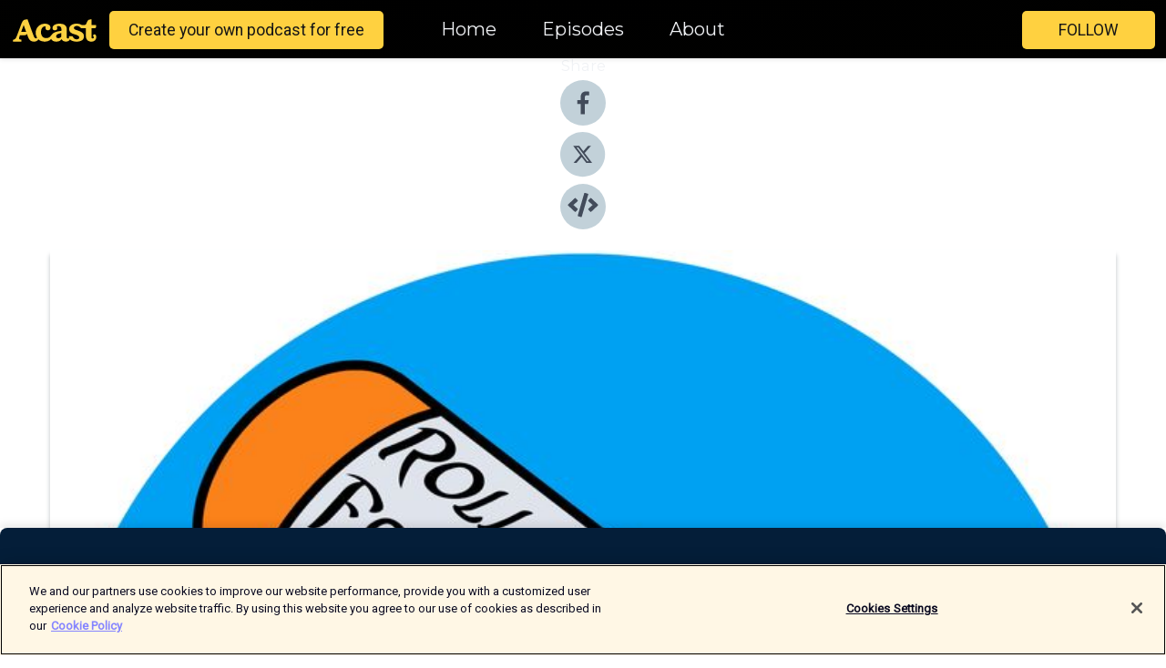

--- FILE ---
content_type: text/html; charset=utf-8
request_url: https://shows.acast.com/rollforfocus/episodes/ouroboros-episode-five
body_size: 14058
content:
<!DOCTYPE html><html><head><meta charSet="utf-8"/><meta name="viewport" content="width=device-width"/><meta name="theme-color" content="#010100"/><link rel="icon" type="image/png" href="https://open-images.acast.com/shows/cover/1701567025553-3a27a5369a82aa4da97ff68c08b103f3.jpeg?height=32"/><link rel="stylesheet" data-href="https://fonts.googleapis.com/css?family=Roboto|Montserrat" data-optimized-fonts="true"/><link type="application/rss+xml" rel="alternate" title="Roll For Focus" href="https://feeds.acast.com/public/shows/rollforfocus"/><title>Ouroboros | Episode Five: Teamwork - Roll For Focus | Acast</title><meta name="description" content="Listen to Ouroboros | Episode Five: Teamwork from Roll For Focus. Teamwork makes the dream work (maybe). At least there’s some training occurring and that’s progress of some sort. Xelas practices his magic, Ygin revives a millennia-old forge, Kaxus puts aside ancient rules, and Rokain experiences more emotional constipation. Well, progress for three out of four is pretty good...And stay tuned next week for an exclusive look at what our talk back shows are about! Episode 5&#x27;s Talk Back episode had some unintentional RP in it we decided should be canon, and wanted people to know some of the cool stuff they&#x27;d get to experience by joining our Patreon!Content Warnings: Explicit LanguageTranscript Check out our Patreon and merchCreditsHosted by AcastArt by MedekhProduced and Edited by Roll For Focus"/><meta name="keywords" content="Roll For Focus,dnd,ttrpg,actual play,queer,lgbt,neurodivergence,Fiction, Leisure|Games"/><meta property="fb:app_id" content="1835552990005756"/><meta property="og:type" content="video.other"/><meta property="og:title" content="Ouroboros | Episode Five: Teamwork | Roll For Focus"/><meta property="og:description" content=""/><meta property="og:image" content="https://open-images.acast.com/shows/cover/1701567025553-3a27a5369a82aa4da97ff68c08b103f3.jpeg?height=315"/><meta property="og:image:width" content="315"/><meta property="og:image:height" content="315"/><meta property="og:url" content="https://shows.acast.com/rollforfocus/episodes/ouroboros-episode-five"/><meta property="og:audio" content="https://open.acast.com/public/streams/656bda40c27dae00121187b8/episodes/65d8a187f624bd001791d772.mp3"/><meta property="og:audio:secure_url" content="https://open.acast.com/public/streams/656bda40c27dae00121187b8/episodes/65d8a187f624bd001791d772.mp3"/><meta property="og:audio:type" content="audio/mpeg"/><meta name="twitter:card" content="player"/><meta name="twitter:url" content="https://shows.acast.com/rollforfocus/episodes/ouroboros-episode-five?ref=twitter"/><meta name="twitter:title" content="Ouroboros | Episode Five: Teamwork | Roll For Focus"/><meta name="twitter:site" content="@acast"/><meta name="twitter:description" content=""/><meta name="twitter:image" content="https://open-images.acast.com/shows/cover/1701567025553-3a27a5369a82aa4da97ff68c08b103f3.jpeg?height=500"/><meta name="twitter:player" content="https://embed.acast.com/$/656bda40c27dae00121187b8/65d8a187f624bd001791d772??ref=twitter"/><meta name="twitter:player:width" content="400"/><meta name="twitter:player:height" content="190"/><link rel="apple-touch-icon" href="https://open-images.acast.com/shows/cover/1701567025553-3a27a5369a82aa4da97ff68c08b103f3.jpeg?height=60"/><link rel="apple-touch-icon" sizes="76x76" href="https://open-images.acast.com/shows/cover/1701567025553-3a27a5369a82aa4da97ff68c08b103f3.jpeg?height=72"/><link rel="apple-touch-icon" sizes="120x120" href="https://open-images.acast.com/shows/cover/1701567025553-3a27a5369a82aa4da97ff68c08b103f3.jpeg?height=120"/><link rel="apple-touch-icon" sizes="152x152" href="https://open-images.acast.com/shows/cover/1701567025553-3a27a5369a82aa4da97ff68c08b103f3.jpeg?height=152"/><link rel="alternate" type="application/json+oembed" href="https://shows.acast.com/api/oembed/656bda40c27dae00121187b8/65d8a187f624bd001791d772"/><link rel="canonical" href="https://shows.acast.com/rollforfocus/episodes/ouroboros-episode-five"/><meta name="next-head-count" content="35"/><script type="text/javascript">
            (function (w, d, s, l, i) {
            w[l] = w[l] || []; w[l].push({
              'gtm.start':
                new Date().getTime(), event: 'gtm.js'
            }); var f = d.getElementsByTagName(s)[0],
              j = d.createElement(s), dl = l != 'dataLayer' ? '&l=' + l : ''; j.async = true; j.src =
                'https://www.googletagmanager.com/gtm.js?id=' + i + dl; f.parentNode.insertBefore(j, f);
          })(window, document, 'script', 'dataLayer', 'GTM-TN7LJVGR');</script><script type="text/javascript" src="https://cdn.cookielaw.org/consent/95cc7393-f677-4c0d-a249-abbd2bbe4231/OtAutoBlock.js"></script><script src="https://cdn.cookielaw.org/scripttemplates/otSDKStub.js" data-document-language="true" type="text/javascript" data-domain-script="95cc7393-f677-4c0d-a249-abbd2bbe4231"></script><script>function OptanonWrapper() { }</script><link rel="preload" href="/_next/static/css/21a6880349adffd5.css" as="style"/><link rel="stylesheet" href="/_next/static/css/21a6880349adffd5.css" data-n-g=""/><noscript data-n-css=""></noscript><script defer="" nomodule="" src="/_next/static/chunks/polyfills-c67a75d1b6f99dc8.js"></script><script src="/_next/static/chunks/webpack-df327beb42713f18.js" defer=""></script><script src="/_next/static/chunks/framework-0c7baedefba6b077.js" defer=""></script><script src="/_next/static/chunks/main-4e36df1213707c60.js" defer=""></script><script src="/_next/static/chunks/pages/_app-5705366bc2612c9e.js" defer=""></script><script src="/_next/static/chunks/29107295-52d5ccd9ad2558b9.js" defer=""></script><script src="/_next/static/chunks/257-d641aca84f2a97d6.js" defer=""></script><script src="/_next/static/chunks/646-2a49ecc9e97ef284.js" defer=""></script><script src="/_next/static/chunks/56-a3b1de0b6cd98599.js" defer=""></script><script src="/_next/static/chunks/pages/%5BshowId%5D/episodes/%5BepisodeId%5D-d28e1352f8cb2c35.js" defer=""></script><script src="/_next/static/IAEo1PJG76N2s-ezzkHD6/_buildManifest.js" defer=""></script><script src="/_next/static/IAEo1PJG76N2s-ezzkHD6/_ssgManifest.js" defer=""></script><style data-styled="" data-styled-version="5.3.11">.fAIITM{font-size:2rem;line-height:2rem;}/*!sc*/
data-styled.g2[id="Typography__H1-fsVRJa"]{content:"fAIITM,"}/*!sc*/
.TuejL{font-size:1.3rem;line-height:1.3rem;font-weight:bold;}/*!sc*/
data-styled.g3[id="Typography__H2-jQFsNJ"]{content:"TuejL,"}/*!sc*/
.idhiFy{font-size:1.05rem;line-height:1.05rem;}/*!sc*/
data-styled.g5[id="Typography__H4-fQhpZD"]{content:"idhiFy,"}/*!sc*/
.jsuaZQ{font-size:1rem;}/*!sc*/
data-styled.g6[id="Typography__Body-glXwcD"]{content:"jsuaZQ,"}/*!sc*/
.jzoSpE{-webkit-text-decoration:none;text-decoration:none;color:inherit;}/*!sc*/
data-styled.g13[id="Link__LinkElement-gcUHji"]{content:"jzoSpE,"}/*!sc*/
.fnFznR.fnFznR{font-size:1.1em;min-height:40px;min-width:146px;padding:8px 16px;overflow:hidden;display:-webkit-box;display:-webkit-flex;display:-ms-flexbox;display:flex;-webkit-text-decoration:none;text-decoration:none;-webkit-box-pack:center;-webkit-justify-content:center;-ms-flex-pack:center;justify-content:center;-webkit-transition:background-color 0.5s;transition:background-color 0.5s;border:none;}/*!sc*/
.fnFznR.fnFznR:hover{cursor:pointer;color:#161616;background-color:#e1b322;border:none;}/*!sc*/
.fnFznR.fnFznR:active{outline:0 !important;}/*!sc*/
.fnFznR.fnFznR:focus{outline:0 !important;}/*!sc*/
data-styled.g14[id="Buttons__StyledButton-evkogA"]{content:"fnFznR,"}/*!sc*/
.bTZZBG{-webkit-align-self:center;-ms-flex-item-align:center;align-self:center;margin:0 5px;}/*!sc*/
data-styled.g15[id="Buttons__Wrapper-fDfwDG"]{content:"bTZZBG,"}/*!sc*/
.ktUEah{color:#161616;background-color:#ffd140;border-radius:5px;}/*!sc*/
.ktUEah:focus{border-color:#161616;color:#161616;background-color:#ffd140;border-radius:5px;}/*!sc*/
data-styled.g17[id="Buttons__ButtonBase-deOWHa"]{content:"ktUEah,"}/*!sc*/
.jucQmV.jucQmV{text-transform:uppercase;}/*!sc*/
data-styled.g18[id="SubscribeButton__FollowButton-kYSCrx"]{content:"jucQmV,"}/*!sc*/
.esfzLv{position:absolute;right:12px;top:12px;}/*!sc*/
data-styled.g19[id="Drawer__SubscribeWrapper-fdZssw"]{content:"esfzLv,"}/*!sc*/
.gdvQqO{width:50px;height:50px;position:fixed;left:5px;top:5px;cursor:pointer;background:#ffd140;border-radius:5px;}/*!sc*/
.gdvQqO span,.gdvQqO:before,.gdvQqO:after{height:2px;border-radius:2px;width:40%;position:absolute;left:50%;margin-left:-25%;background:#161616;}/*!sc*/
.gdvQqO span{top:50%;margin-top:-1px;text-indent:-9999px;}/*!sc*/
.gdvQqO:before,.gdvQqO:after{content:'';-webkit-transition:all 0.3s ease;-webkit-transition:all 0.3s ease;transition:all 0.3s ease;}/*!sc*/
.gdvQqO:before{top:30%;width:30%;}/*!sc*/
.gdvQqO:after{bottom:30%;width:50%;}/*!sc*/
.gdvQqO span.active{display:none;}/*!sc*/
.gdvQqO.active:before{-webkit-transform:rotate(135deg);-webkit-transform:rotate(135deg);-ms-transform:rotate(135deg);transform:rotate(135deg);top:45%;width:50%;}/*!sc*/
.gdvQqO.active:after{-webkit-transform:rotate(-135deg);-webkit-transform:rotate(-135deg);-ms-transform:rotate(-135deg);transform:rotate(-135deg);top:45%;width:50%;}/*!sc*/
data-styled.g20[id="Drawer__Hamburger-jihBTa"]{content:"gdvQqO,"}/*!sc*/
.cFMpeB .ant-drawer-header{border-bottom:0px;}/*!sc*/
.cFMpeB .ant-list-item-content-single{-webkit-box-pack:center;-webkit-justify-content:center;-ms-flex-pack:center;justify-content:center;}/*!sc*/
data-styled.g22[id="Drawer__FullDrawer-cIjuH"]{content:"cFMpeB,"}/*!sc*/
.dMmNoB{z-index:1001;display:-webkit-box;display:-webkit-flex;display:-ms-flexbox;display:flex;-webkit-box-pack:center;-webkit-justify-content:center;-ms-flex-pack:center;justify-content:center;-webkit-align-items:center;-webkit-box-align:center;-ms-flex-align:center;align-items:center;background:#010100;color:#F0F2F5;min-height:64px;box-shadow:0 1px 5px 0 rgba(0,0,0,0.12);background-image:radial-gradient( ellipse at top,#000000,#010100 );}/*!sc*/
data-styled.g27[id="Header__TopBarElement-jCfqCz"]{content:"dMmNoB,"}/*!sc*/
.kkFmye{width:100%;position:fixed;top:0px;left:0px;right:0px;background:transparent;margin:0px;padding:0;z-index:1001;}/*!sc*/
data-styled.g30[id="Header-fhmhdH"]{content:"kkFmye,"}/*!sc*/
.cAXslU{-webkit-align-items:center;-webkit-box-align:center;-ms-flex-align:center;align-items:center;display:-webkit-box;display:-webkit-flex;display:-ms-flexbox;display:flex;-webkit-box-pack:center;-webkit-justify-content:center;-ms-flex-pack:center;justify-content:center;text-align:center;font-size:12px;line-height:12px;font-weight:bold;text-transform:uppercase;margin:5px;}/*!sc*/
data-styled.g31[id="Subscribe__IconName-joHuOw"]{content:"cAXslU,"}/*!sc*/
.fmvySL{margin:5px 10px 5px 5px;}/*!sc*/
data-styled.g32[id="Subscribe__ButtonIconName-jvvJDm"]{content:"fmvySL,"}/*!sc*/
.hMWGtP{display:-webkit-box;display:-webkit-flex;display:-ms-flexbox;display:flex;padding:2px 5px;cursor:pointer;word-break:break-all;-webkit-text-decoration:none;text-decoration:none;border:1px solid #F0F2F5;margin:0px 5px;border-radius:15px;background:#010100;color:#F0F2F5;}/*!sc*/
.hMWGtP path{fill:#F0F2F5;}/*!sc*/
.hMWGtP:hover{background:#F0F2F5;}/*!sc*/
.hMWGtP:hover .Subscribe__IconName-joHuOw{color:#010100;}/*!sc*/
.hMWGtP:hover path{fill:#010100;}/*!sc*/
data-styled.g33[id="Subscribe__SubscribeButton-iuXdSK"]{content:"hMWGtP,"}/*!sc*/
.iDZLbp{-webkit-align-items:center;-webkit-box-align:center;-ms-flex-align:center;align-items:center;display:-webkit-box;display:-webkit-flex;display:-ms-flexbox;display:flex;-webkit-box-pack:center;-webkit-justify-content:center;-ms-flex-pack:center;justify-content:center;margin:5px;}/*!sc*/
data-styled.g34[id="Subscribe__Icon-kulOCb"]{content:"iDZLbp,"}/*!sc*/
.jhFzSe{margin:5px 5px 5px 10px;}/*!sc*/
data-styled.g35[id="Subscribe__ButtonIcon-hylJEF"]{content:"jhFzSe,"}/*!sc*/
.hfhIXj{padding:10px 20px;background:#010100;color:#F0F2F5;border-top:1px solid #000000;background-image:radial-gradient( ellipse at top,#1f1f1e,transparent ),radial-gradient(ellipse at bottom,#000000,transparent);margin-bottom:calc(140px - 4px);}/*!sc*/
data-styled.g36[id="Footer-dMCvEp"]{content:"hfhIXj,"}/*!sc*/
.iboUMz{display:-webkit-box;display:-webkit-flex;display:-ms-flexbox;display:flex;-webkit-flex-direction:column;-ms-flex-direction:column;flex-direction:column;justify-items:center;-webkit-align-items:center;-webkit-box-align:center;-ms-flex-align:center;align-items:center;}/*!sc*/
data-styled.g37[id="Footer__Content-dmqHcg"]{content:"iboUMz,"}/*!sc*/
.ljxdEE{text-align:center;padding:10px 0;color:#F0F2F5;}/*!sc*/
data-styled.g38[id="Footer__FooterText-dFsehJ"]{content:"ljxdEE,"}/*!sc*/
.iQSmLw{margin-top:20px;font-size:12px;text-align:center;padding:10px 0;color:#F0F2F5;}/*!sc*/
.iQSmLw a{color:#F0F2F5;-webkit-text-decoration:underline;text-decoration:underline;}/*!sc*/
data-styled.g39[id="Footer__FooterAcastText-gtKwXx"]{content:"iQSmLw,"}/*!sc*/
.cDyTQl.cDyTQl{width:100%;margin:64px auto 0px auto;min-height:100vh;}/*!sc*/
data-styled.g41[id="DefaultLayout__Body-cLUEfV"]{content:"cDyTQl,"}/*!sc*/
.iOGpAj .ant-modal-title{-webkit-letter-spacing:0px;-moz-letter-spacing:0px;-ms-letter-spacing:0px;letter-spacing:0px;font-family:'Telegraf-Bold';font-size:1.25rem;}/*!sc*/
data-styled.g42[id="DefaultLayout__ModalStyled-gYuvQJ"]{content:"iOGpAj,"}/*!sc*/
.dYsFaX{left:0px;right:0px;height:140px;z-index:999;position:fixed;bottom:0px;box-shadow:0 -3px 10px 0 rgba(0,0,0,0.1);background-color:transparent;text-align:center;}/*!sc*/
data-styled.g43[id="DefaultLayout__PlayerFooterElement-iYPywt"]{content:"dYsFaX,"}/*!sc*/
.gXgcXL{display:block;width:100%;height:140px;border:none;top:0px;position:absolute;}/*!sc*/
data-styled.g44[id="DefaultLayout__Iframe-dGHxkF"]{content:"gXgcXL,"}/*!sc*/
*{font-family:"IBM Plex Sans","Helvetica Neue",Roboto,Arial,sans-serif,Verdana,Geneva,Tahoma,sans-serif;}/*!sc*/
h1,h2,h3,h4,h5,h6{font-family:"IBM Plex Sans","Helvetica Neue",Montserrat,Arial,sans-serif;}/*!sc*/
body{margin:0;padding:0;line-height:1.5;-webkit-font-smoothing:antialiased;}/*!sc*/
a{-webkit-text-decoration:none;text-decoration:none;}/*!sc*/
a:hover{color:inherit;}/*!sc*/
.ant-modal-mask{z-index:1001!important;}/*!sc*/
.ant-modal-wrap{z-index:1001!important;}/*!sc*/
data-styled.g45[id="sc-global-enLAFf1"]{content:"sc-global-enLAFf1,"}/*!sc*/
.kkRkKW{-webkit-transition:all 0.3s ease-in-out;transition:all 0.3s ease-in-out;}/*!sc*/
.kkRkKW path{-webkit-transition:all 0.2s ease-in-out;transition:all 0.2s ease-in-out;}/*!sc*/
.kkRkKW:hover{-webkit-transform:scale(1.1);-ms-transform:scale(1.1);transform:scale(1.1);}/*!sc*/
.kkRkKW:hover path{fill:#ffffff;}/*!sc*/
.kkRkKW:hover circle{fill:#3b5998;}/*!sc*/
data-styled.g46[id="facebook__FacebookStyled-bhyJAj"]{content:"kkRkKW,"}/*!sc*/
.fqSfOD{-webkit-transition:all 0.3s ease-in-out;transition:all 0.3s ease-in-out;}/*!sc*/
.fqSfOD path{-webkit-transition:all 0.2s ease-in-out;transition:all 0.2s ease-in-out;}/*!sc*/
.fqSfOD:hover{-webkit-transform:scale(1.1);-ms-transform:scale(1.1);transform:scale(1.1);}/*!sc*/
.fqSfOD:hover path.logo{fill:#fafafa;}/*!sc*/
.fqSfOD:hover path.background{fill:#040404;}/*!sc*/
data-styled.g47[id="twitter__TwitterStyled-iHYlhf"]{content:"fqSfOD,"}/*!sc*/
.hIgNOY{-webkit-transition:all 0.3s ease-in-out;transition:all 0.3s ease-in-out;}/*!sc*/
.hIgNOY path{-webkit-transition:all 0.2s ease-in-out;transition:all 0.2s ease-in-out;}/*!sc*/
.hIgNOY:hover{-webkit-transform:scale(1.1);-ms-transform:scale(1.1);transform:scale(1.1);}/*!sc*/
.hIgNOY:hover path{fill:#ffffff;}/*!sc*/
.hIgNOY:hover circle{fill:#00bfa5;}/*!sc*/
data-styled.g48[id="embed__EmbedStyled-hGbveb"]{content:"hIgNOY,"}/*!sc*/
.fulAmV{display:-webkit-box;display:-webkit-flex;display:-ms-flexbox;display:flex;padding:0;list-style:none;-webkit-box-pack:center;-webkit-justify-content:center;-ms-flex-pack:center;justify-content:center;-webkit-align-items:center;-webkit-box-align:center;-ms-flex-align:center;align-items:center;-webkit-flex-direction:column;-ms-flex-direction:column;flex-direction:column;}/*!sc*/
.fulAmV li{margin:0 10px;}/*!sc*/
data-styled.g51[id="Socials__SocialIcons-gdSusr"]{content:"fulAmV,"}/*!sc*/
.gqPdIZ{text-align:center;color:#F0F2F5;}/*!sc*/
data-styled.g52[id="Socials__ItemTitle-dkqnEN"]{content:"gqPdIZ,"}/*!sc*/
.gkIqwk span[role='img']{margin-right:1rem;}/*!sc*/
.gkIqwk.gkIqwk{height:auto;font-size:1.1rem;border:0px !important;color:#161616;background-color:#ffd140;border:none;border-radius:5px;}/*!sc*/
.gkIqwk.gkIqwk:hover{-webkit-transform:scale(1.03);-ms-transform:scale(1.03);transform:scale(1.03);cursor:pointer;color:#161616;}/*!sc*/
data-styled.g53[id="PlayButton__PlayButtonStyled-PLKwP"]{content:"gkIqwk,"}/*!sc*/
.ioAIAL{-webkit-align-items:flex-start !important;-webkit-box-align:flex-start !important;-ms-flex-align:flex-start !important;align-items:flex-start !important;-webkit-box-pack:start;-webkit-justify-content:flex-start;-ms-flex-pack:start;justify-content:flex-start;background-color:#fefefe;border-radius:8px;padding:10px 15px !important;margin-top:6px;}/*!sc*/
.ioAIAL .ant-list-item-action{display:-webkit-inline-box;display:-webkit-inline-flex;display:-ms-inline-flexbox;display:inline-flex;-webkit-align-items:center;-webkit-box-align:center;-ms-flex-align:center;align-items:center;margin-inline-start:12px !important;}/*!sc*/
.ioAIAL .ant-list-item-action li{height:100%;display:-webkit-box;display:-webkit-flex;display:-ms-flexbox;display:flex;-webkit-align-items:center;-webkit-box-align:center;-ms-flex-align:center;align-items:center;-webkit-box-pack:center;-webkit-justify-content:center;-ms-flex-pack:center;justify-content:center;}/*!sc*/
data-styled.g54[id="EpisodeListItem__ListItemStyled-iBBHlu"]{content:"ioAIAL,"}/*!sc*/
.iiDLiW{margin-bottom:0.1em;font-weight:bold;}/*!sc*/
data-styled.g55[id="EpisodeListItem__TitleStyled-bnvvwp"]{content:"iiDLiW,"}/*!sc*/
.bUVPdL{width:98px;height:98px;margin-right:10px;border-radius:8px;}/*!sc*/
data-styled.g56[id="EpisodeListItem__EpisodeCover-dETuO"]{content:"bUVPdL,"}/*!sc*/
.jSKFLZ{word-break:break-word;word-wrap:break-word;overflow-wrap:break-word;margin:15px 0px 5px 0px;line-height:21px;height:40px;overflow:hidden;text-overflow:ellipsis;-webkit-line-clamp:2;display:-webkit-box;-webkit-box-orient:vertical;color:#424B5A;}/*!sc*/
data-styled.g57[id="EpisodeListItem__FeatCardSummary-ixygAI"]{content:"jSKFLZ,"}/*!sc*/
.ibWqjy{display:-webkit-box;display:-webkit-flex;display:-ms-flexbox;display:flex;-webkit-flex-direction:column;-ms-flex-direction:column;flex-direction:column;-webkit-box-pack:top;-webkit-justify-content:top;-ms-flex-pack:top;justify-content:top;width:100%;min-height:98px;}/*!sc*/
data-styled.g58[id="EpisodeListItem__EpisodeInfo-dMuDjN"]{content:"ibWqjy,"}/*!sc*/
.hVOIhM{font-size:12px;color:#424B5A;padding:5px 10px 5px 0px;}/*!sc*/
.hVOIhM span[role='img']{margin-right:5px;}/*!sc*/
data-styled.g59[id="EpisodeListItem__Duration-ZldaQ"]{content:"hVOIhM,"}/*!sc*/
.fuCtWx{font-size:12px;color:#424B5A;padding:5px 10px;}/*!sc*/
.fuCtWx span[role='img']{margin-right:5px;}/*!sc*/
data-styled.g60[id="EpisodeListItem__DatePublish-ibxPoH"]{content:"fuCtWx,"}/*!sc*/
.HauGd{font-size:12px;color:#424B5A;padding:5px 10px;}/*!sc*/
data-styled.g61[id="EpisodeListItem__Seasons-cKCWbE"]{content:"HauGd,"}/*!sc*/
.inYIcH{padding:15px 10px;border-top:slimBorder;border-right:slimBorder;border-left:slimBorder;border-bottom:none;text-align:justify;max-height:150px;overflow:hidden;border-radius:4px;box-shadow:inset 0 -10px 10px -10px rgba(0,0,0,0.25);}/*!sc*/
data-styled.g63[id="EpisodeSummary__Wrapper-fDPOry"]{content:"inYIcH,"}/*!sc*/
.jlpHIe{margin:0 5px;}/*!sc*/
data-styled.g65[id="Episode__Dot-crDYYK"]{content:"jlpHIe,"}/*!sc*/
.gkykcU{max-width:1200px;margin:30px auto;padding:0 15px;}/*!sc*/
data-styled.g66[id="Episode__Wrapper-kRXjvm"]{content:"gkykcU,"}/*!sc*/
.cVEzJV{position:relative;padding-bottom:100%;display:block;box-shadow:#bdc3c7 0 5px 5px;width:100%;margin:0 auto;}/*!sc*/
data-styled.g67[id="Episode__Cover-kvqYbk"]{content:"cVEzJV,"}/*!sc*/
.lclhAL{position:absolute;left:0;height:auto;width:100%;border-radius:6px;-webkit-transition:all 0.5s ease-in;transition:all 0.5s ease-in;}/*!sc*/
data-styled.g68[id="Episode__Image-hfuGvq"]{content:"lclhAL,"}/*!sc*/
.eeFwQc{padding:15px 0 15px 0;margin:0px 0px;}/*!sc*/
data-styled.g69[id="Episode__TitleWrapper-iSiqHS"]{content:"eeFwQc,"}/*!sc*/
.glAVQZ{display:-webkit-box;display:-webkit-flex;display:-ms-flexbox;display:flex;-webkit-flex-direction:row;-ms-flex-direction:row;flex-direction:row;-webkit-align-items:center;-webkit-box-align:center;-ms-flex-align:center;align-items:center;-webkit-box-pack:justify;-webkit-justify-content:space-between;-ms-flex-pack:justify;justify-content:space-between;width:100%;padding-right:30px;}/*!sc*/
data-styled.g70[id="Episode__EpisodeInfoWrapperWithButton-elobSB"]{content:"glAVQZ,"}/*!sc*/
.hcCOhk{display:-webkit-box;display:-webkit-flex;display:-ms-flexbox;display:flex;margin-right:15px;}/*!sc*/
data-styled.g71[id="Episode__EpisodeInfoWrapper-faoqtZ"]{content:"hcCOhk,"}/*!sc*/
.GFrje{display:block;margin-bottom:5px;}/*!sc*/
data-styled.g72[id="Episode__DatePublish-eUcRXA"]{content:"GFrje,"}/*!sc*/
.ZGbYc{margin:5vh 0;}/*!sc*/
data-styled.g73[id="Episode__MoreEpisodes-kFxnzW"]{content:"ZGbYc,"}/*!sc*/
.jmTpns{display:-webkit-box;display:-webkit-flex;display:-ms-flexbox;display:flex;text-align:center;-webkit-box-pack:center;-webkit-justify-content:center;-ms-flex-pack:center;justify-content:center;margin-top:20px;margin-bottom:-10px;}/*!sc*/
data-styled.g75[id="Episode__ButtonWrapper-iVKpxA"]{content:"jmTpns,"}/*!sc*/
</style><link rel="stylesheet" href="https://fonts.googleapis.com/css?family=Roboto|Montserrat"/></head><body><div id="__next"><section class="ant-layout css-17eed5t"><header class="Header-fhmhdH kkFmye"><div class="Header__TopBarElement-jCfqCz dMmNoB"><div class="ant-row ant-row-end css-17eed5t"><div class="Drawer__Hamburger-jihBTa gdvQqO"><span class=""></span></div><div class="Drawer__SubscribeWrapper-fdZssw esfzLv"><div><button id="drawer-follow-button" type="button" class="ant-btn css-17eed5t ant-btn-default Buttons__StyledButton-evkogA fnFznR Buttons__ButtonBase-deOWHa SubscribeButton__FollowButton-kYSCrx ktUEah jucQmV"><span class="Buttons__Wrapper-fDfwDG bTZZBG">Follow</span></button></div></div></div></div></header><main class="ant-layout-content DefaultLayout__Body-cLUEfV cDyTQl css-17eed5t"><div class="Episode__Wrapper-kRXjvm gkykcU"><div class="ant-row ant-row-center css-17eed5t" style="margin-left:-10px;margin-right:-10px"><div style="padding-left:10px;padding-right:10px" class="ant-col ant-col-xs-0 ant-col-sm-0 ant-col-md-2 css-17eed5t"><div><h4 class="Typography__H4-fQhpZD Socials__ItemTitle-dkqnEN idhiFy gqPdIZ">Share</h4><ul class="Socials__SocialIcons-gdSusr fulAmV"><li id="share-icon-facebook"><a href="http://www.facebook.com/sharer/sharer.php?u=https://shows.acast.com/rollforfocus/episodes/ouroboros-episode-five" target="_blank" rel="noopener noreferrer"><svg viewBox="-384 -256 1024 1024" width="50" height="50" class="facebook__FacebookStyled-bhyJAj kkRkKW"><circle cx="128" cy="256" r="512" fill="#C2D1D9"></circle><path fill="#424B5A" d="M76.7 512V283H0v-91h76.7v-71.7C76.7 42.4 124.3 0 193.8 0c33.3 0 61.9 2.5 70.2 3.6V85h-48.2c-37.8 0-45.1 18-45.1 44.3V192H256l-11.7 91h-73.6v229"></path></svg></a></li><li id="share-icon-twitter"><a href="http://x.com/intent/tweet?url=https://shows.acast.com/rollforfocus/episodes/ouroboros-episode-five&amp;via=acast&amp;text=Roll For Focus" target="_blank" rel="noopener noreferrer"><svg xmlns="http://www.w3.org/2000/svg" shape-rendering="geometricPrecision" text-rendering="geometricPrecision" image-rendering="optimizeQuality" fill-rule="evenodd" clip-rule="evenodd" viewBox="0 0 520 520" width="50" height="50" class="twitter__TwitterStyled-iHYlhf fqSfOD"><path class="background" fill="#C2D1D9" d="M256 0c141.385 0 256 114.615 256 256S397.385 512 256 512 0 397.385 0 256 114.615 0 256 0z"></path><path class="logo" fill="#424B5A" fill-rule="nonzero" d="M318.64 157.549h33.401l-72.973 83.407 85.85 113.495h-67.222l-52.647-68.836-60.242 68.836h-33.423l78.052-89.212-82.354-107.69h68.924l47.59 62.917 55.044-62.917zm-11.724 176.908h18.51L205.95 176.493h-19.86l120.826 157.964z"></path></svg></a></li><li id="share-icon-embed"><a><svg viewBox="-160 -190 960 960" width="50" height="50" class="embed__EmbedStyled-hGbveb hIgNOY"><circle cx="320" cy="290" r="480" fill="#C2D1D9"></circle><path fill="#424B5A" d="M278.9 511.5l-61-17.7c-6.4-1.8-10-8.5-8.2-14.9L346.2 8.7c1.8-6.4 8.5-10 14.9-8.2l61 17.7c6.4 1.8 10 8.5 8.2 14.9L293.8 503.3c-1.9 6.4-8.5 10.1-14.9 8.2zm-114-112.2l43.5-46.4c4.6-4.9 4.3-12.7-.8-17.2L117 256l90.6-79.7c5.1-4.5 5.5-12.3.8-17.2l-43.5-46.4c-4.5-4.8-12.1-5.1-17-.5L3.8 247.2c-5.1 4.7-5.1 12.8 0 17.5l144.1 135.1c4.9 4.6 12.5 4.4 17-.5zm327.2.6l144.1-135.1c5.1-4.7 5.1-12.8 0-17.5L492.1 112.1c-4.8-4.5-12.4-4.3-17 .5L431.6 159c-4.6 4.9-4.3 12.7.8 17.2L523 256l-90.6 79.7c-5.1 4.5-5.5 12.3-.8 17.2l43.5 46.4c4.5 4.9 12.1 5.1 17 .6z"></path></svg></a></li></ul></div></div><div style="padding-left:10px;padding-right:10px" class="ant-col ant-col-xs-12 ant-col-sm-12 ant-col-md-6 css-17eed5t"><div class="Episode__Cover-kvqYbk cVEzJV"><img src="https://open-images.acast.com/shows/cover/1701567025553-3a27a5369a82aa4da97ff68c08b103f3.jpeg?height=750" alt="cover art for Ouroboros | Episode Five: Teamwork" class="Episode__Image-hfuGvq lclhAL"/></div><br/><button episode="[object Object]" type="button" class="ant-btn css-17eed5t ant-btn-default ant-btn-lg ant-btn-block PlayButton__PlayButtonStyled-PLKwP gkIqwk"><span role="img" aria-label="play-circle" class="anticon anticon-play-circle"><svg viewBox="64 64 896 896" focusable="false" data-icon="play-circle" width="1em" height="1em" fill="currentColor" aria-hidden="true"><path d="M512 64C264.6 64 64 264.6 64 512s200.6 448 448 448 448-200.6 448-448S759.4 64 512 64zm144.1 454.9L437.7 677.8a8.02 8.02 0 01-12.7-6.5V353.7a8 8 0 0112.7-6.5L656.1 506a7.9 7.9 0 010 12.9z"></path></svg></span>Play</button></div><div style="padding-left:10px;padding-right:10px" class="ant-col ant-col-xs-24 ant-col-sm-24 ant-col-md-16 css-17eed5t"><div class="ant-row css-17eed5t"><h1 class="Typography__H1-fsVRJa fAIITM">Roll For Focus</h1></div><div class="ant-row css-17eed5t"><div class="Episode__TitleWrapper-iSiqHS eeFwQc"><h2 class="Typography__H2-jQFsNJ TuejL">Ouroboros | Episode Five: Teamwork</h2><div class="Episode__EpisodeInfoWrapperWithButton-elobSB glAVQZ"><div class="Episode__EpisodeInfoWrapper-faoqtZ hcCOhk"><div><span>Season<!-- --> <!-- -->1</span>, <span>Ep.<!-- --> <!-- -->5</span></div><div class="Episode__Dot-crDYYK jlpHIe">•</div><time dateTime="2024-02-28T11:00:34.840Z" class="Episode__DatePublish-eUcRXA GFrje">Wednesday, February 28, 2024</time></div></div></div></div><div class="EpisodeSummary__Wrapper-fDPOry inYIcH"><div><p>Teamwork makes the dream work (maybe). At least there’s some training occurring and that’s progress of some sort. Xelas practices his magic, Ygin revives a millennia-old forge, Kaxus puts aside ancient rules, and Rokain experiences more emotional constipation. Well, progress for three out of four is pretty good...</p><p><br /></p><p>And stay tuned next week for an exclusive look at what our talk back shows are about! Episode 5's Talk Back episode had some unintentional RP in it we decided should be canon, and wanted people to know some of the cool stuff they'd get to experience by joining our Patreon!</p><p><br /></p><p>Content Warnings: Explicit Language</p><p><br /></p><p><a href="https://drive.google.com/file/d/15py8CxA7P87INDYSg2SfWSs6gXdZzYg3/view?usp=sharing" rel="nofollow" target="_blank">Transcript</a> </p><p><br /></p><p>Check out our <a href="https://www.patreon.com/RollForFocusPodcast" rel="nofollow" target="_blank">Patreon</a> and <a href="https://ttrpgswag.com/pages/rollforfocus" rel="nofollow" target="_blank">merch</a></p><p><br /></p><p>Credits</p><p>Hosted by Acast</p><p>Art by <a href="https://linktr.ee/medekh" rel="nofollow" target="_blank">Medekh</a></p><p>Produced and Edited by <a href="https://rollforfocus.com/" rel="nofollow" target="_blank">Roll For Focus</a></p></div></div><button type="button" class="ant-btn css-17eed5t ant-btn-text"><span role="img" aria-label="caret-down" class="anticon anticon-caret-down"><svg viewBox="0 0 1024 1024" focusable="false" data-icon="caret-down" width="1em" height="1em" fill="currentColor" aria-hidden="true"><path d="M840.4 300H183.6c-19.7 0-30.7 20.8-18.5 35l328.4 380.8c9.4 10.9 27.5 10.9 37 0L858.9 335c12.2-14.2 1.2-35-18.5-35z"></path></svg></span>Show more</button><div class="Episode__ButtonWrapper-iVKpxA jmTpns"></div><div class="ant-row ant-row-left css-17eed5t" style="margin-top:-5px;margin-bottom:-5px"><a href="https://feeds.acast.com/public/shows/rollforfocus" id="subscribe-item-RSS" target="_blank" rel="noopener noreferrer nofollow" class="Subscribe__SubscribeButton-iuXdSK hMWGtP"><div class="Subscribe__Icon-kulOCb Subscribe__ButtonIcon-hylJEF iDZLbp jhFzSe"><svg viewBox="0 0 40 40" width="15" height="15"><path fill-rule="evenodd" clip-rule="evenodd" d="M1.48178 0.000801672C22.4588 0.750313 39.2494 17.6483 39.9992 38.5179C40.026 39.3216 39.3744 39.991 38.571 39.9998H34.2863C33.5186 39.9998 32.8938 39.3841 32.8581 38.616C32.1529 21.5491 18.4598 7.84699 1.39252 7.1507C0.615921 7.11506 0.00892639 6.49006 0.00892639 5.72248V1.42902C0.00892639 0.625313 0.678406 -0.0260538 1.48178 0.000801672ZM27.1184 38.4915C26.3686 24.6912 15.3177 13.6224 1.49963 12.8724C0.687332 12.828 0 13.4798 0 14.3006V18.5946C0 19.3441 0.580215 19.9779 1.33003 20.0228C11.3098 20.6741 19.3167 28.6546 19.9684 38.661C20.013 39.411 20.6468 39.991 21.3966 39.991H25.6902C26.5114 39.991 27.163 39.3035 27.1184 38.4915ZM11.4436 34.2781C11.4436 37.4383 8.88177 39.991 5.73075 39.991C2.57973 39.991 0.00892639 37.429 0.00892639 34.2781C0.00892639 31.1273 2.5708 28.5653 5.72182 28.5653C8.87284 28.5653 11.4436 31.118 11.4436 34.2781Z" fill="white"></path></svg></div><div class="Typography__Body-glXwcD Subscribe__IconName-joHuOw Subscribe__ButtonIconName-jvvJDm jsuaZQ cAXslU fmvySL">RSS</div></a></div></div></div><div class="Episode__MoreEpisodes-kFxnzW ZGbYc"><div><div class="ant-row ant-row-space-between css-17eed5t"><h4 class="Typography__H4-fQhpZD idhiFy">More episodes</h4><a href="/rollforfocus/episodes" class="Link__LinkElement-gcUHji jzoSpE"><h4 class="Typography__H4-fQhpZD idhiFy">View all episodes</h4></a></div><div class="ant-list ant-list-split css-17eed5t"><div class="ant-spin-nested-loading css-17eed5t"><div class="ant-spin-container"><ul class="ant-list-items"><li class="ant-list-item EpisodeListItem__ListItemStyled-iBBHlu ioAIAL"><a id="episode-card-Ouroboros_|_Prologue" href="/rollforfocus/episodes/ouroboros-prologue" class="Link__LinkElement-gcUHji jzoSpE"><span class="ant-avatar ant-avatar-circle ant-avatar-image EpisodeListItem__EpisodeCover-dETuO bUVPdL css-17eed5t"><img src="https://open-images.acast.com/shows/cover/1701567025553-3a27a5369a82aa4da97ff68c08b103f3.jpeg?height=250"/></span></a><div class="EpisodeListItem__EpisodeInfo-dMuDjN ibWqjy"><a id="episode-card-Ouroboros_|_Prologue" href="/rollforfocus/episodes/ouroboros-prologue" class="Link__LinkElement-gcUHji jzoSpE"><h2 class="Typography__H2-jQFsNJ EpisodeListItem__TitleStyled-bnvvwp TuejL iiDLiW">Ouroboros | Prologue</h2></a><div><span class="EpisodeListItem__Duration-ZldaQ hVOIhM"><span role="img" aria-label="clock-circle" class="anticon anticon-clock-circle"><svg viewBox="64 64 896 896" focusable="false" data-icon="clock-circle" width="1em" height="1em" fill="currentColor" aria-hidden="true"><path d="M512 64C264.6 64 64 264.6 64 512s200.6 448 448 448 448-200.6 448-448S759.4 64 512 64zm0 820c-205.4 0-372-166.6-372-372s166.6-372 372-372 372 166.6 372 372-166.6 372-372 372z"></path><path d="M686.7 638.6L544.1 535.5V288c0-4.4-3.6-8-8-8H488c-4.4 0-8 3.6-8 8v275.4c0 2.6 1.2 5 3.3 6.5l165.4 120.6c3.6 2.6 8.6 1.8 11.2-1.7l28.6-39c2.6-3.7 1.8-8.7-1.8-11.2z"></path></svg></span> <!-- -->01:22:42</span>|<time dateTime="2024-01-03T12:16:28.541Z" class="EpisodeListItem__DatePublish-ibxPoH fuCtWx"><span role="img" aria-label="calendar" class="anticon anticon-calendar"><svg viewBox="64 64 896 896" focusable="false" data-icon="calendar" width="1em" height="1em" fill="currentColor" aria-hidden="true"><path d="M880 184H712v-64c0-4.4-3.6-8-8-8h-56c-4.4 0-8 3.6-8 8v64H384v-64c0-4.4-3.6-8-8-8h-56c-4.4 0-8 3.6-8 8v64H144c-17.7 0-32 14.3-32 32v664c0 17.7 14.3 32 32 32h736c17.7 0 32-14.3 32-32V216c0-17.7-14.3-32-32-32zm-40 656H184V460h656v380zM184 392V256h128v48c0 4.4 3.6 8 8 8h56c4.4 0 8-3.6 8-8v-48h256v48c0 4.4 3.6 8 8 8h56c4.4 0 8-3.6 8-8v-48h128v136H184z"></path></svg></span> <!-- -->Wednesday, January 3, 2024</time>|<span class="EpisodeListItem__Seasons-cKCWbE HauGd"><span>Season<!-- --> <!-- -->1</span>, <span>Ep.<!-- --> <!-- -->0</span></span></div><div class="EpisodeListItem__FeatCardSummary-ixygAI jSKFLZ">Every heroes' journey begins somewhere. Unfortunately for Ygin, Rokain and Xelas they weren't heroes and their journeys started with maiming, near death, and mostly unwilling kidnapping. Because Destiny didn't merely come knocking - it smashed the door down.Warnings: explicit language, fantasy violence, gore and body horrorTranscriptCheck out our Patreon and merchCreditsHosted by AcastArt by MedekhProduced and Edited by Roll For Focus</div></div><ul class="ant-list-item-action"><li><button episode="[object Object]" type="button" class="ant-btn css-17eed5t ant-btn-default ant-btn-lg PlayButton__PlayButtonStyled-PLKwP gkIqwk"><span role="img" aria-label="play-circle" class="anticon anticon-play-circle"><svg viewBox="64 64 896 896" focusable="false" data-icon="play-circle" width="1em" height="1em" fill="currentColor" aria-hidden="true"><path d="M512 64C264.6 64 64 264.6 64 512s200.6 448 448 448 448-200.6 448-448S759.4 64 512 64zm144.1 454.9L437.7 677.8a8.02 8.02 0 01-12.7-6.5V353.7a8 8 0 0112.7-6.5L656.1 506a7.9 7.9 0 010 12.9z"></path></svg></span>Play</button></li></ul></li><li class="ant-list-item EpisodeListItem__ListItemStyled-iBBHlu ioAIAL"><a id="episode-card-Ouroboros_|_Character_Creation_&amp;_Lore" href="/rollforfocus/episodes/ouroboros-character-creation-lore" class="Link__LinkElement-gcUHji jzoSpE"><span class="ant-avatar ant-avatar-circle ant-avatar-image EpisodeListItem__EpisodeCover-dETuO bUVPdL css-17eed5t"><img src="https://open-images.acast.com/shows/cover/1701567025553-3a27a5369a82aa4da97ff68c08b103f3.jpeg?height=250"/></span></a><div class="EpisodeListItem__EpisodeInfo-dMuDjN ibWqjy"><a id="episode-card-Ouroboros_|_Character_Creation_&amp;_Lore" href="/rollforfocus/episodes/ouroboros-character-creation-lore" class="Link__LinkElement-gcUHji jzoSpE"><h2 class="Typography__H2-jQFsNJ EpisodeListItem__TitleStyled-bnvvwp TuejL iiDLiW">0.5. Ouroboros | Character Creation &amp; Lore</h2></a><div><span class="EpisodeListItem__Duration-ZldaQ hVOIhM"><span role="img" aria-label="clock-circle" class="anticon anticon-clock-circle"><svg viewBox="64 64 896 896" focusable="false" data-icon="clock-circle" width="1em" height="1em" fill="currentColor" aria-hidden="true"><path d="M512 64C264.6 64 64 264.6 64 512s200.6 448 448 448 448-200.6 448-448S759.4 64 512 64zm0 820c-205.4 0-372-166.6-372-372s166.6-372 372-372 372 166.6 372 372-166.6 372-372 372z"></path><path d="M686.7 638.6L544.1 535.5V288c0-4.4-3.6-8-8-8H488c-4.4 0-8 3.6-8 8v275.4c0 2.6 1.2 5 3.3 6.5l165.4 120.6c3.6 2.6 8.6 1.8 11.2-1.7l28.6-39c2.6-3.7 1.8-8.7-1.8-11.2z"></path></svg></span> <!-- -->01:05:17</span>|<time dateTime="2024-01-03T12:16:43.841Z" class="EpisodeListItem__DatePublish-ibxPoH fuCtWx"><span role="img" aria-label="calendar" class="anticon anticon-calendar"><svg viewBox="64 64 896 896" focusable="false" data-icon="calendar" width="1em" height="1em" fill="currentColor" aria-hidden="true"><path d="M880 184H712v-64c0-4.4-3.6-8-8-8h-56c-4.4 0-8 3.6-8 8v64H384v-64c0-4.4-3.6-8-8-8h-56c-4.4 0-8 3.6-8 8v64H144c-17.7 0-32 14.3-32 32v664c0 17.7 14.3 32 32 32h736c17.7 0 32-14.3 32-32V216c0-17.7-14.3-32-32-32zm-40 656H184V460h656v380zM184 392V256h128v48c0 4.4 3.6 8 8 8h56c4.4 0 8-3.6 8-8v-48h256v48c0 4.4 3.6 8 8 8h56c4.4 0 8-3.6 8-8v-48h128v136H184z"></path></svg></span> <!-- -->Wednesday, January 3, 2024</time>|<span class="EpisodeListItem__Seasons-cKCWbE HauGd"><span>Season<!-- --> <!-- -->1</span>, <span>Ep.<!-- --> <!-- -->0.5</span></span></div><div class="EpisodeListItem__FeatCardSummary-ixygAI jSKFLZ">Join us as characters are rolled and lore is explained! With a hefty heap of us getting massively off track of course!Warnings: explicit languageCheck out our Patreon and merchCreditsHosted by AcastArt by MedekhProduced and Edited by Roll For Focus</div></div><ul class="ant-list-item-action"><li><button episode="[object Object]" type="button" class="ant-btn css-17eed5t ant-btn-default ant-btn-lg PlayButton__PlayButtonStyled-PLKwP gkIqwk"><span role="img" aria-label="play-circle" class="anticon anticon-play-circle"><svg viewBox="64 64 896 896" focusable="false" data-icon="play-circle" width="1em" height="1em" fill="currentColor" aria-hidden="true"><path d="M512 64C264.6 64 64 264.6 64 512s200.6 448 448 448 448-200.6 448-448S759.4 64 512 64zm144.1 454.9L437.7 677.8a8.02 8.02 0 01-12.7-6.5V353.7a8 8 0 0112.7-6.5L656.1 506a7.9 7.9 0 010 12.9z"></path></svg></span>Play</button></li></ul></li><li class="ant-list-item EpisodeListItem__ListItemStyled-iBBHlu ioAIAL"><a id="episode-card-Ouroboros_|_Episode_One:_No_Fighting_Chance" href="/rollforfocus/episodes/ouroboros-episode-one" class="Link__LinkElement-gcUHji jzoSpE"><span class="ant-avatar ant-avatar-circle ant-avatar-image EpisodeListItem__EpisodeCover-dETuO bUVPdL css-17eed5t"><img src="https://open-images.acast.com/shows/cover/1701567025553-3a27a5369a82aa4da97ff68c08b103f3.jpeg?height=250"/></span></a><div class="EpisodeListItem__EpisodeInfo-dMuDjN ibWqjy"><a id="episode-card-Ouroboros_|_Episode_One:_No_Fighting_Chance" href="/rollforfocus/episodes/ouroboros-episode-one" class="Link__LinkElement-gcUHji jzoSpE"><h2 class="Typography__H2-jQFsNJ EpisodeListItem__TitleStyled-bnvvwp TuejL iiDLiW">1. Ouroboros | Episode One: No Fighting Chance</h2></a><div><span class="EpisodeListItem__Duration-ZldaQ hVOIhM"><span role="img" aria-label="clock-circle" class="anticon anticon-clock-circle"><svg viewBox="64 64 896 896" focusable="false" data-icon="clock-circle" width="1em" height="1em" fill="currentColor" aria-hidden="true"><path d="M512 64C264.6 64 64 264.6 64 512s200.6 448 448 448 448-200.6 448-448S759.4 64 512 64zm0 820c-205.4 0-372-166.6-372-372s166.6-372 372-372 372 166.6 372 372-166.6 372-372 372z"></path><path d="M686.7 638.6L544.1 535.5V288c0-4.4-3.6-8-8-8H488c-4.4 0-8 3.6-8 8v275.4c0 2.6 1.2 5 3.3 6.5l165.4 120.6c3.6 2.6 8.6 1.8 11.2-1.7l28.6-39c2.6-3.7 1.8-8.7-1.8-11.2z"></path></svg></span> <!-- -->01:52:03</span>|<time dateTime="2024-01-03T12:16:57.735Z" class="EpisodeListItem__DatePublish-ibxPoH fuCtWx"><span role="img" aria-label="calendar" class="anticon anticon-calendar"><svg viewBox="64 64 896 896" focusable="false" data-icon="calendar" width="1em" height="1em" fill="currentColor" aria-hidden="true"><path d="M880 184H712v-64c0-4.4-3.6-8-8-8h-56c-4.4 0-8 3.6-8 8v64H384v-64c0-4.4-3.6-8-8-8h-56c-4.4 0-8 3.6-8 8v64H144c-17.7 0-32 14.3-32 32v664c0 17.7 14.3 32 32 32h736c17.7 0 32-14.3 32-32V216c0-17.7-14.3-32-32-32zm-40 656H184V460h656v380zM184 392V256h128v48c0 4.4 3.6 8 8 8h56c4.4 0 8-3.6 8-8v-48h256v48c0 4.4 3.6 8 8 8h56c4.4 0 8-3.6 8-8v-48h128v136H184z"></path></svg></span> <!-- -->Wednesday, January 3, 2024</time>|<span class="EpisodeListItem__Seasons-cKCWbE HauGd"><span>Season<!-- --> <!-- -->1</span>, <span>Ep.<!-- --> <!-- -->1</span></span></div><div class="EpisodeListItem__FeatCardSummary-ixygAI jSKFLZ">Destiny has roped in its chosen heroes and they naturally have a lot of questions and concerns. But there's no time for that! Evil is already afoot and determined to draw the heroes out. And what better way to do that than to threaten innocent loved ones? It's always a foolproof planWarnings: explicit language, fantasy violence, gore and body horror, minor character deathTranscriptCheck out our Patreon and merchCreditsHosted by AcastArt by MedekhProduced and Edited by Roll For Focus</div></div><ul class="ant-list-item-action"><li><button episode="[object Object]" type="button" class="ant-btn css-17eed5t ant-btn-default ant-btn-lg PlayButton__PlayButtonStyled-PLKwP gkIqwk"><span role="img" aria-label="play-circle" class="anticon anticon-play-circle"><svg viewBox="64 64 896 896" focusable="false" data-icon="play-circle" width="1em" height="1em" fill="currentColor" aria-hidden="true"><path d="M512 64C264.6 64 64 264.6 64 512s200.6 448 448 448 448-200.6 448-448S759.4 64 512 64zm144.1 454.9L437.7 677.8a8.02 8.02 0 01-12.7-6.5V353.7a8 8 0 0112.7-6.5L656.1 506a7.9 7.9 0 010 12.9z"></path></svg></span>Play</button></li></ul></li><li class="ant-list-item EpisodeListItem__ListItemStyled-iBBHlu ioAIAL"><a id="episode-card-Ouroboros_|_Episode_Two:_Cleric_Visits_&amp;_Arm_Wrestling" href="/rollforfocus/episodes/ouroboros-episode-two" class="Link__LinkElement-gcUHji jzoSpE"><span class="ant-avatar ant-avatar-circle ant-avatar-image EpisodeListItem__EpisodeCover-dETuO bUVPdL css-17eed5t"><img src="https://open-images.acast.com/shows/cover/1701567025553-3a27a5369a82aa4da97ff68c08b103f3.jpeg?height=250"/></span></a><div class="EpisodeListItem__EpisodeInfo-dMuDjN ibWqjy"><a id="episode-card-Ouroboros_|_Episode_Two:_Cleric_Visits_&amp;_Arm_Wrestling" href="/rollforfocus/episodes/ouroboros-episode-two" class="Link__LinkElement-gcUHji jzoSpE"><h2 class="Typography__H2-jQFsNJ EpisodeListItem__TitleStyled-bnvvwp TuejL iiDLiW">2. Ouroboros | Episode Two: Cleric Visits &amp; Arm Wrestling</h2></a><div><span class="EpisodeListItem__Duration-ZldaQ hVOIhM"><span role="img" aria-label="clock-circle" class="anticon anticon-clock-circle"><svg viewBox="64 64 896 896" focusable="false" data-icon="clock-circle" width="1em" height="1em" fill="currentColor" aria-hidden="true"><path d="M512 64C264.6 64 64 264.6 64 512s200.6 448 448 448 448-200.6 448-448S759.4 64 512 64zm0 820c-205.4 0-372-166.6-372-372s166.6-372 372-372 372 166.6 372 372-166.6 372-372 372z"></path><path d="M686.7 638.6L544.1 535.5V288c0-4.4-3.6-8-8-8H488c-4.4 0-8 3.6-8 8v275.4c0 2.6 1.2 5 3.3 6.5l165.4 120.6c3.6 2.6 8.6 1.8 11.2-1.7l28.6-39c2.6-3.7 1.8-8.7-1.8-11.2z"></path></svg></span> <!-- -->01:46:15</span>|<time dateTime="2024-01-17T11:00:54.726Z" class="EpisodeListItem__DatePublish-ibxPoH fuCtWx"><span role="img" aria-label="calendar" class="anticon anticon-calendar"><svg viewBox="64 64 896 896" focusable="false" data-icon="calendar" width="1em" height="1em" fill="currentColor" aria-hidden="true"><path d="M880 184H712v-64c0-4.4-3.6-8-8-8h-56c-4.4 0-8 3.6-8 8v64H384v-64c0-4.4-3.6-8-8-8h-56c-4.4 0-8 3.6-8 8v64H144c-17.7 0-32 14.3-32 32v664c0 17.7 14.3 32 32 32h736c17.7 0 32-14.3 32-32V216c0-17.7-14.3-32-32-32zm-40 656H184V460h656v380zM184 392V256h128v48c0 4.4 3.6 8 8 8h56c4.4 0 8-3.6 8-8v-48h256v48c0 4.4 3.6 8 8 8h56c4.4 0 8-3.6 8-8v-48h128v136H184z"></path></svg></span> <!-- -->Wednesday, January 17, 2024</time>|<span class="EpisodeListItem__Seasons-cKCWbE HauGd"><span>Season<!-- --> <!-- -->1</span>, <span>Ep.<!-- --> <!-- -->2</span></span></div><div class="EpisodeListItem__FeatCardSummary-ixygAI jSKFLZ">A victorious battle but still no time to stop. There’s homes to visit, families to reassure (and horrify), and magic and ancestry to be discovered. Rokain’s family certainly comes as a shock to Ygin and Xelas. The guide, Kaxus, manages to avoid a shock of his own.Content Warning: explicit language, body horrorTranscriptCheck out our Patreon and merchCreditsHosted by AcastArt by MedekhProduced and Edited by Roll For Focus</div></div><ul class="ant-list-item-action"><li><button episode="[object Object]" type="button" class="ant-btn css-17eed5t ant-btn-default ant-btn-lg PlayButton__PlayButtonStyled-PLKwP gkIqwk"><span role="img" aria-label="play-circle" class="anticon anticon-play-circle"><svg viewBox="64 64 896 896" focusable="false" data-icon="play-circle" width="1em" height="1em" fill="currentColor" aria-hidden="true"><path d="M512 64C264.6 64 64 264.6 64 512s200.6 448 448 448 448-200.6 448-448S759.4 64 512 64zm144.1 454.9L437.7 677.8a8.02 8.02 0 01-12.7-6.5V353.7a8 8 0 0112.7-6.5L656.1 506a7.9 7.9 0 010 12.9z"></path></svg></span>Play</button></li></ul></li><li class="ant-list-item EpisodeListItem__ListItemStyled-iBBHlu ioAIAL"><a id="episode-card-Ouroboros_|_Episode_Three:_Sad_Seaside_Potluck" href="/rollforfocus/episodes/ouroboros-episode-three" class="Link__LinkElement-gcUHji jzoSpE"><span class="ant-avatar ant-avatar-circle ant-avatar-image EpisodeListItem__EpisodeCover-dETuO bUVPdL css-17eed5t"><img src="https://open-images.acast.com/shows/cover/1701567025553-3a27a5369a82aa4da97ff68c08b103f3.jpeg?height=250"/></span></a><div class="EpisodeListItem__EpisodeInfo-dMuDjN ibWqjy"><a id="episode-card-Ouroboros_|_Episode_Three:_Sad_Seaside_Potluck" href="/rollforfocus/episodes/ouroboros-episode-three" class="Link__LinkElement-gcUHji jzoSpE"><h2 class="Typography__H2-jQFsNJ EpisodeListItem__TitleStyled-bnvvwp TuejL iiDLiW">3. Ouroboros | Episode Three: Sad Seaside Potluck</h2></a><div><span class="EpisodeListItem__Duration-ZldaQ hVOIhM"><span role="img" aria-label="clock-circle" class="anticon anticon-clock-circle"><svg viewBox="64 64 896 896" focusable="false" data-icon="clock-circle" width="1em" height="1em" fill="currentColor" aria-hidden="true"><path d="M512 64C264.6 64 64 264.6 64 512s200.6 448 448 448 448-200.6 448-448S759.4 64 512 64zm0 820c-205.4 0-372-166.6-372-372s166.6-372 372-372 372 166.6 372 372-166.6 372-372 372z"></path><path d="M686.7 638.6L544.1 535.5V288c0-4.4-3.6-8-8-8H488c-4.4 0-8 3.6-8 8v275.4c0 2.6 1.2 5 3.3 6.5l165.4 120.6c3.6 2.6 8.6 1.8 11.2-1.7l28.6-39c2.6-3.7 1.8-8.7-1.8-11.2z"></path></svg></span> <!-- -->47:36</span>|<time dateTime="2024-01-31T11:00:17.113Z" class="EpisodeListItem__DatePublish-ibxPoH fuCtWx"><span role="img" aria-label="calendar" class="anticon anticon-calendar"><svg viewBox="64 64 896 896" focusable="false" data-icon="calendar" width="1em" height="1em" fill="currentColor" aria-hidden="true"><path d="M880 184H712v-64c0-4.4-3.6-8-8-8h-56c-4.4 0-8 3.6-8 8v64H384v-64c0-4.4-3.6-8-8-8h-56c-4.4 0-8 3.6-8 8v64H144c-17.7 0-32 14.3-32 32v664c0 17.7 14.3 32 32 32h736c17.7 0 32-14.3 32-32V216c0-17.7-14.3-32-32-32zm-40 656H184V460h656v380zM184 392V256h128v48c0 4.4 3.6 8 8 8h56c4.4 0 8-3.6 8-8v-48h256v48c0 4.4 3.6 8 8 8h56c4.4 0 8-3.6 8-8v-48h128v136H184z"></path></svg></span> <!-- -->Wednesday, January 31, 2024</time>|<span class="EpisodeListItem__Seasons-cKCWbE HauGd"><span>Season<!-- --> <!-- -->1</span>, <span>Ep.<!-- --> <!-- -->3</span></span></div><div class="EpisodeListItem__FeatCardSummary-ixygAI jSKFLZ">Along the shore, there’s plenty of sorrow and Mackerel Joe’s to be had. Yet, do not despair! For he has risen…and walked right into his embarrassing, overbearing mother who still thinks she knows best. Maybe Xelas should’ve stayed dead.Content Warnings: explicit languageTranscriptCheck out our Patreon and merchCreditsHosted by AcastArt by MedekhProduced and Edited by Roll For Focus</div></div><ul class="ant-list-item-action"><li><button episode="[object Object]" type="button" class="ant-btn css-17eed5t ant-btn-default ant-btn-lg PlayButton__PlayButtonStyled-PLKwP gkIqwk"><span role="img" aria-label="play-circle" class="anticon anticon-play-circle"><svg viewBox="64 64 896 896" focusable="false" data-icon="play-circle" width="1em" height="1em" fill="currentColor" aria-hidden="true"><path d="M512 64C264.6 64 64 264.6 64 512s200.6 448 448 448 448-200.6 448-448S759.4 64 512 64zm144.1 454.9L437.7 677.8a8.02 8.02 0 01-12.7-6.5V353.7a8 8 0 0112.7-6.5L656.1 506a7.9 7.9 0 010 12.9z"></path></svg></span>Play</button></li></ul></li><li class="ant-list-item EpisodeListItem__ListItemStyled-iBBHlu ioAIAL"><a id="episode-card-Ouroboros_|_Episode_Four:_An_Odd_Thing_to_Explain" href="/rollforfocus/episodes/ouroboros-episode-four" class="Link__LinkElement-gcUHji jzoSpE"><span class="ant-avatar ant-avatar-circle ant-avatar-image EpisodeListItem__EpisodeCover-dETuO bUVPdL css-17eed5t"><img src="https://open-images.acast.com/shows/cover/1701567025553-3a27a5369a82aa4da97ff68c08b103f3.jpeg?height=250"/></span></a><div class="EpisodeListItem__EpisodeInfo-dMuDjN ibWqjy"><a id="episode-card-Ouroboros_|_Episode_Four:_An_Odd_Thing_to_Explain" href="/rollforfocus/episodes/ouroboros-episode-four" class="Link__LinkElement-gcUHji jzoSpE"><h2 class="Typography__H2-jQFsNJ EpisodeListItem__TitleStyled-bnvvwp TuejL iiDLiW">4. Ouroboros | Episode Four: An Odd Thing to Explain</h2></a><div><span class="EpisodeListItem__Duration-ZldaQ hVOIhM"><span role="img" aria-label="clock-circle" class="anticon anticon-clock-circle"><svg viewBox="64 64 896 896" focusable="false" data-icon="clock-circle" width="1em" height="1em" fill="currentColor" aria-hidden="true"><path d="M512 64C264.6 64 64 264.6 64 512s200.6 448 448 448 448-200.6 448-448S759.4 64 512 64zm0 820c-205.4 0-372-166.6-372-372s166.6-372 372-372 372 166.6 372 372-166.6 372-372 372z"></path><path d="M686.7 638.6L544.1 535.5V288c0-4.4-3.6-8-8-8H488c-4.4 0-8 3.6-8 8v275.4c0 2.6 1.2 5 3.3 6.5l165.4 120.6c3.6 2.6 8.6 1.8 11.2-1.7l28.6-39c2.6-3.7 1.8-8.7-1.8-11.2z"></path></svg></span> <!-- -->53:14</span>|<time dateTime="2024-02-14T11:00:04.250Z" class="EpisodeListItem__DatePublish-ibxPoH fuCtWx"><span role="img" aria-label="calendar" class="anticon anticon-calendar"><svg viewBox="64 64 896 896" focusable="false" data-icon="calendar" width="1em" height="1em" fill="currentColor" aria-hidden="true"><path d="M880 184H712v-64c0-4.4-3.6-8-8-8h-56c-4.4 0-8 3.6-8 8v64H384v-64c0-4.4-3.6-8-8-8h-56c-4.4 0-8 3.6-8 8v64H144c-17.7 0-32 14.3-32 32v664c0 17.7 14.3 32 32 32h736c17.7 0 32-14.3 32-32V216c0-17.7-14.3-32-32-32zm-40 656H184V460h656v380zM184 392V256h128v48c0 4.4 3.6 8 8 8h56c4.4 0 8-3.6 8-8v-48h256v48c0 4.4 3.6 8 8 8h56c4.4 0 8-3.6 8-8v-48h128v136H184z"></path></svg></span> <!-- -->Wednesday, February 14, 2024</time>|<span class="EpisodeListItem__Seasons-cKCWbE HauGd"><span>Season<!-- --> <!-- -->1</span>, <span>Ep.<!-- --> <!-- -->4</span></span></div><div class="EpisodeListItem__FeatCardSummary-ixygAI jSKFLZ">Finally, some answers! But with such unhelpful descriptions like “shining darkness” and vague instructions like “investigate,” are they really getting anything useful? They can only hope the strange gauntlets Kaxus provides will actually be helpful at some point. On the other hand, the steamy romance novel Ygin finds is sure to provide. Rowr~Content Warnings: Explicit LanguageTranscriptCheck out our Patreon and merchCreditsHosted by AcastArt by MedekhProduced and Edited by Roll For Focus</div></div><ul class="ant-list-item-action"><li><button episode="[object Object]" type="button" class="ant-btn css-17eed5t ant-btn-default ant-btn-lg PlayButton__PlayButtonStyled-PLKwP gkIqwk"><span role="img" aria-label="play-circle" class="anticon anticon-play-circle"><svg viewBox="64 64 896 896" focusable="false" data-icon="play-circle" width="1em" height="1em" fill="currentColor" aria-hidden="true"><path d="M512 64C264.6 64 64 264.6 64 512s200.6 448 448 448 448-200.6 448-448S759.4 64 512 64zm144.1 454.9L437.7 677.8a8.02 8.02 0 01-12.7-6.5V353.7a8 8 0 0112.7-6.5L656.1 506a7.9 7.9 0 010 12.9z"></path></svg></span>Play</button></li></ul></li><li class="ant-list-item EpisodeListItem__ListItemStyled-iBBHlu ioAIAL"><a id="episode-card-Ouroboros_|_Hyperfocus:_Episode_5" href="/rollforfocus/episodes/ouroboros-hyperfocus-episode-5" class="Link__LinkElement-gcUHji jzoSpE"><span class="ant-avatar ant-avatar-circle ant-avatar-image EpisodeListItem__EpisodeCover-dETuO bUVPdL css-17eed5t"><img src="https://open-images.acast.com/shows/cover/1701567025553-3a27a5369a82aa4da97ff68c08b103f3.jpeg?height=250"/></span></a><div class="EpisodeListItem__EpisodeInfo-dMuDjN ibWqjy"><a id="episode-card-Ouroboros_|_Hyperfocus:_Episode_5" href="/rollforfocus/episodes/ouroboros-hyperfocus-episode-5" class="Link__LinkElement-gcUHji jzoSpE"><h2 class="Typography__H2-jQFsNJ EpisodeListItem__TitleStyled-bnvvwp TuejL iiDLiW">5.5. Ouroboros | Hyperfocus: Episode 5</h2></a><div><span class="EpisodeListItem__Duration-ZldaQ hVOIhM"><span role="img" aria-label="clock-circle" class="anticon anticon-clock-circle"><svg viewBox="64 64 896 896" focusable="false" data-icon="clock-circle" width="1em" height="1em" fill="currentColor" aria-hidden="true"><path d="M512 64C264.6 64 64 264.6 64 512s200.6 448 448 448 448-200.6 448-448S759.4 64 512 64zm0 820c-205.4 0-372-166.6-372-372s166.6-372 372-372 372 166.6 372 372-166.6 372-372 372z"></path><path d="M686.7 638.6L544.1 535.5V288c0-4.4-3.6-8-8-8H488c-4.4 0-8 3.6-8 8v275.4c0 2.6 1.2 5 3.3 6.5l165.4 120.6c3.6 2.6 8.6 1.8 11.2-1.7l28.6-39c2.6-3.7 1.8-8.7-1.8-11.2z"></path></svg></span> <!-- -->37:23</span>|<time dateTime="2024-03-06T11:00:01.993Z" class="EpisodeListItem__DatePublish-ibxPoH fuCtWx"><span role="img" aria-label="calendar" class="anticon anticon-calendar"><svg viewBox="64 64 896 896" focusable="false" data-icon="calendar" width="1em" height="1em" fill="currentColor" aria-hidden="true"><path d="M880 184H712v-64c0-4.4-3.6-8-8-8h-56c-4.4 0-8 3.6-8 8v64H384v-64c0-4.4-3.6-8-8-8h-56c-4.4 0-8 3.6-8 8v64H144c-17.7 0-32 14.3-32 32v664c0 17.7 14.3 32 32 32h736c17.7 0 32-14.3 32-32V216c0-17.7-14.3-32-32-32zm-40 656H184V460h656v380zM184 392V256h128v48c0 4.4 3.6 8 8 8h56c4.4 0 8-3.6 8-8v-48h256v48c0 4.4 3.6 8 8 8h56c4.4 0 8-3.6 8-8v-48h128v136H184z"></path></svg></span> <!-- -->Wednesday, March 6, 2024</time>|<span class="EpisodeListItem__Seasons-cKCWbE HauGd"><span>Season<!-- --> <!-- -->1</span>, <span>Ep.<!-- --> <!-- -->5.5</span></span></div><div class="EpisodeListItem__FeatCardSummary-ixygAI jSKFLZ">Special inside look! Episode 5: Teamwork's Talk Back (Hyperfocus) episode had some unintentional RP in it we decided should be canon, and we wanted people to know some of the cool stuff they'd get to experience by joining our Patreon. Enjoy!Content Warnings: Explicit LanguageCheck out our Patreon and merchCreditsHosted by AcastArt by MedekhProduced and Edited by Roll For Focus</div></div><ul class="ant-list-item-action"><li><button episode="[object Object]" type="button" class="ant-btn css-17eed5t ant-btn-default ant-btn-lg PlayButton__PlayButtonStyled-PLKwP gkIqwk"><span role="img" aria-label="play-circle" class="anticon anticon-play-circle"><svg viewBox="64 64 896 896" focusable="false" data-icon="play-circle" width="1em" height="1em" fill="currentColor" aria-hidden="true"><path d="M512 64C264.6 64 64 264.6 64 512s200.6 448 448 448 448-200.6 448-448S759.4 64 512 64zm144.1 454.9L437.7 677.8a8.02 8.02 0 01-12.7-6.5V353.7a8 8 0 0112.7-6.5L656.1 506a7.9 7.9 0 010 12.9z"></path></svg></span>Play</button></li></ul></li><li class="ant-list-item EpisodeListItem__ListItemStyled-iBBHlu ioAIAL"><a id="episode-card-Ouroboros_|_Episode_Six:_Jonathan_Jocobo" href="/rollforfocus/episodes/ouroboros-episode-six" class="Link__LinkElement-gcUHji jzoSpE"><span class="ant-avatar ant-avatar-circle ant-avatar-image EpisodeListItem__EpisodeCover-dETuO bUVPdL css-17eed5t"><img src="https://open-images.acast.com/shows/cover/1701567025553-3a27a5369a82aa4da97ff68c08b103f3.jpeg?height=250"/></span></a><div class="EpisodeListItem__EpisodeInfo-dMuDjN ibWqjy"><a id="episode-card-Ouroboros_|_Episode_Six:_Jonathan_Jocobo" href="/rollforfocus/episodes/ouroboros-episode-six" class="Link__LinkElement-gcUHji jzoSpE"><h2 class="Typography__H2-jQFsNJ EpisodeListItem__TitleStyled-bnvvwp TuejL iiDLiW">6. Ouroboros | Episode Six: Jonathan Jocobo</h2></a><div><span class="EpisodeListItem__Duration-ZldaQ hVOIhM"><span role="img" aria-label="clock-circle" class="anticon anticon-clock-circle"><svg viewBox="64 64 896 896" focusable="false" data-icon="clock-circle" width="1em" height="1em" fill="currentColor" aria-hidden="true"><path d="M512 64C264.6 64 64 264.6 64 512s200.6 448 448 448 448-200.6 448-448S759.4 64 512 64zm0 820c-205.4 0-372-166.6-372-372s166.6-372 372-372 372 166.6 372 372-166.6 372-372 372z"></path><path d="M686.7 638.6L544.1 535.5V288c0-4.4-3.6-8-8-8H488c-4.4 0-8 3.6-8 8v275.4c0 2.6 1.2 5 3.3 6.5l165.4 120.6c3.6 2.6 8.6 1.8 11.2-1.7l28.6-39c2.6-3.7 1.8-8.7-1.8-11.2z"></path></svg></span> <!-- -->01:04:38</span>|<time dateTime="2024-03-13T10:00:34.787Z" class="EpisodeListItem__DatePublish-ibxPoH fuCtWx"><span role="img" aria-label="calendar" class="anticon anticon-calendar"><svg viewBox="64 64 896 896" focusable="false" data-icon="calendar" width="1em" height="1em" fill="currentColor" aria-hidden="true"><path d="M880 184H712v-64c0-4.4-3.6-8-8-8h-56c-4.4 0-8 3.6-8 8v64H384v-64c0-4.4-3.6-8-8-8h-56c-4.4 0-8 3.6-8 8v64H144c-17.7 0-32 14.3-32 32v664c0 17.7 14.3 32 32 32h736c17.7 0 32-14.3 32-32V216c0-17.7-14.3-32-32-32zm-40 656H184V460h656v380zM184 392V256h128v48c0 4.4 3.6 8 8 8h56c4.4 0 8-3.6 8-8v-48h256v48c0 4.4 3.6 8 8 8h56c4.4 0 8-3.6 8-8v-48h128v136H184z"></path></svg></span> <!-- -->Wednesday, March 13, 2024</time>|<span class="EpisodeListItem__Seasons-cKCWbE HauGd"><span>Season<!-- --> <!-- -->1</span>, <span>Ep.<!-- --> <!-- -->6</span></span></div><div class="EpisodeListItem__FeatCardSummary-ixygAI jSKFLZ">In the beautiful Laith, the true evil isn’t the Ichor. It’s capitalism. The new Beza Casino is all glitz and glam and greed after trampling the locals into the mud. Outside, a desperate woman begs for signatures on her petition, but Rokain isn’t about to lend his weighty family name to help for such a silly reason. What a ridiculous notion!Content Warnings: explicit language, oppressive capitalism, indigenous erasure, tense political climateTranscript  Check out our Patreon and merchCreditsHosted by AcastArt by MedekhProduced and Edited by Roll For Focus</div></div><ul class="ant-list-item-action"><li><button episode="[object Object]" type="button" class="ant-btn css-17eed5t ant-btn-default ant-btn-lg PlayButton__PlayButtonStyled-PLKwP gkIqwk"><span role="img" aria-label="play-circle" class="anticon anticon-play-circle"><svg viewBox="64 64 896 896" focusable="false" data-icon="play-circle" width="1em" height="1em" fill="currentColor" aria-hidden="true"><path d="M512 64C264.6 64 64 264.6 64 512s200.6 448 448 448 448-200.6 448-448S759.4 64 512 64zm144.1 454.9L437.7 677.8a8.02 8.02 0 01-12.7-6.5V353.7a8 8 0 0112.7-6.5L656.1 506a7.9 7.9 0 010 12.9z"></path></svg></span>Play</button></li></ul></li></ul></div></div></div></div></div></div></main><footer class="Footer-dMCvEp hfhIXj"><div class="Footer__Content-dmqHcg iboUMz"><div class="ant-row ant-row-center css-17eed5t" style="margin-top:-5px;margin-bottom:-5px"></div><div class="Typography__Body-glXwcD Footer__FooterText-dFsehJ jsuaZQ ljxdEE">Copyright<!-- --> <!-- -->Roll for Focus LLC</div><div class="Typography__Body-glXwcD Footer__FooterAcastText-gtKwXx jsuaZQ iQSmLw">Hosted with ❤️ by <a target="_blank" rel="noopener noreferrer" href="https://acast.com">Acast</a></div></div></footer><div class="DefaultLayout__PlayerFooterElement-iYPywt dYsFaX"><iframe id="main-player-iframe" src="https://embed.acast.com/$/656bda40c27dae00121187b8/65d8a187f624bd001791d772?" allow="autoplay" class="DefaultLayout__Iframe-dGHxkF gXgcXL"></iframe></div></section></div><script id="__NEXT_DATA__" type="application/json">{"props":{"pageProps":{"show":{"title":"Roll For Focus","alias":"rollforfocus","creationDate":"2023-12-03T01:30:40.917Z","publishDate":"2026-01-21T11:00:39.530Z","summary":"\u003cp\u003eA DnD Actual Play Podcast by an all queer and neurodivergent table. \u003c/p\u003e","link":"https://rollforfocus.com/","lang":"en","copyright":"Roll for Focus LLC","author":"Roll For Focus","ownerName":"Anne Vanderwilt","ownerEmail":"rollforfocus@gmail.com","categorie1":"Fiction","categorie2":"Leisure|Games","categorie3":null,"keywords":"dnd,ttrpg,actual play,queer,lgbt,neurodivergence","explicit":true,"type":"serial","cover":{"filename":"1701567025553-3a27a5369a82aa4da97ff68c08b103f3.jpeg","filetype":"image/jpeg","originalname":"","size":753650,"url":"https://assets.pippa.io/shows/cover/1701567025553-3a27a5369a82aa4da97ff68c08b103f3.jpeg"},"status":"published","isHosted":true,"spotifyUri":"spotify:show:2rL2mvWnz3BRtTLJWNMMqV","website":{"podcastImage":{},"headerCover":{"image":{},"opacity":100,"blur":0},"defaultColor":"#424b5a","primaryColor":"#b2c6d0","secondaryColor":"#e5eff5","theme":"dark","fontHeading":"Montserrat","fontBody":"Roboto","cornerStyle":"radius","commentSelected":"none","enabledPlayerLinks":[],"hosts":[],"externalLinks":[],"customPlayerLinks":[]},"redirect":false,"network":"656bd894c27dae001210e9e2","disabled":false,"_id":"656bda40c27dae00121187b8","isStarter":true,"canCustomizeShowWebsite":false,"acastPlusBuyLink":false},"episodes":{"info":{"page":1,"total":81},"results":[{"title":"Ouroboros | Prologue","alias":"ouroboros-prologue","link":"https://rollforfocus.com/","show":"656bda40c27dae00121187b8","owner":"656bd892c27dae001210e927","creationDate":"2023-12-21T00:57:27.784Z","publishDate":"2024-01-03T12:16:28.541Z","summary":"\u003cp\u003eEvery heroes' journey begins somewhere. Unfortunately for Ygin, Rokain and Xelas they weren't heroes and their journeys started with maiming, near death, and mostly unwilling kidnapping. Because Destiny didn't merely come knocking - it smashed the door down.\u003c/p\u003e\u003cp\u003e\u003cbr\u003e\u003c/p\u003e\u003cp\u003eWarnings: explicit language, fantasy violence, gore and body horror\u003c/p\u003e\u003cp\u003e\u003cbr\u003e\u003c/p\u003e\u003cp\u003e\u003ca href=\"https://drive.google.com/file/d/1ldK6O-Vk86SuR-JUnGYOQ33COq3cIQd-/view?usp=sharing\" rel=\"noopener noreferrer\" target=\"_blank\"\u003eTranscript\u003c/a\u003e\u003c/p\u003e\u003cp\u003e\u003cbr\u003e\u003c/p\u003e\u003cp\u003eCheck out our \u003ca href=\"https://www.patreon.com/RollForFocusPodcast\" rel=\"noopener noreferrer\" target=\"_blank\"\u003ePatreon\u003c/a\u003e and \u003ca href=\"https://ttrpgswag.com/pages/rollforfocus\" rel=\"noopener noreferrer\" target=\"_blank\"\u003emerch\u003c/a\u003e\u003c/p\u003e\u003cp\u003e\u003cbr\u003e\u003c/p\u003e\u003cp\u003eCredits\u003c/p\u003e\u003cp\u003eHosted by Acast\u003c/p\u003e\u003cp\u003eArt by \u003ca href=\"https://linktr.ee/medekh\" rel=\"noopener noreferrer\" target=\"_blank\"\u003eMedekh\u003c/a\u003e\u003c/p\u003e\u003cp\u003eProduced and Edited by \u003ca href=\"https://rollforfocus.com/\" rel=\"noopener noreferrer\" target=\"_blank\"\u003eRoll For Focus\u003c/a\u003e\u003c/p\u003e","season":1,"episodeNumber":0,"type":"full","explicit":true,"duration":4962.82,"cover":{},"status":"published","transcript":{},"disabled":false,"_id":"65838d77a3a0f50016528d82"},{"title":"Ouroboros | Character Creation \u0026 Lore","alias":"ouroboros-character-creation-lore","link":"https://rollforfocus.com/","show":"656bda40c27dae00121187b8","owner":"656bd892c27dae001210e927","creationDate":"2023-12-21T01:42:17.226Z","publishDate":"2024-01-03T12:16:43.841Z","summary":"\u003cp\u003eJoin us as characters are rolled and lore is explained! With a hefty heap of us getting massively off track of course!\u003c/p\u003e\u003cp\u003e\u003cbr\u003e\u003c/p\u003e\u003cp\u003eWarnings: explicit language\u003c/p\u003e\u003cp\u003e\u003cbr\u003e\u003c/p\u003e\u003cp\u003eCheck out our \u003ca href=\"https://www.patreon.com/RollForFocusPodcast\" rel=\"noopener noreferrer\" target=\"_blank\"\u003ePatreon\u003c/a\u003e and \u003ca href=\"https://ttrpgswag.com/pages/rollforfocus\" rel=\"noopener noreferrer\" target=\"_blank\"\u003emerch\u003c/a\u003e\u003c/p\u003e\u003cp\u003e\u003cbr\u003e\u003c/p\u003e\u003cp\u003eCredits\u003c/p\u003e\u003cp\u003eHosted by Acast\u003c/p\u003e\u003cp\u003eArt by \u003ca href=\"https://linktr.ee/medekh\" rel=\"noopener noreferrer\" target=\"_blank\"\u003eMedekh\u003c/a\u003e\u003c/p\u003e\u003cp\u003eProduced and Edited by \u003ca href=\"https://rollforfocus.com/\" rel=\"noopener noreferrer\" target=\"_blank\"\u003eRoll For Focus\u003c/a\u003e\u003c/p\u003e","season":1,"episodeNumber":0.5,"type":"full","explicit":true,"duration":3917.03,"cover":{},"status":"published","transcript":{},"disabled":false,"_id":"658397f912a9810017fe6f62"},{"title":"Ouroboros | Episode One: No Fighting Chance","alias":"ouroboros-episode-one","link":"https://rollforfocus.com/","show":"656bda40c27dae00121187b8","owner":"656bd892c27dae001210e927","creationDate":"2023-12-21T00:55:35.808Z","publishDate":"2024-01-03T12:16:57.735Z","summary":"\u003cp\u003eDestiny has roped in its chosen heroes and they naturally have a lot of questions and concerns. But there's no time for that! Evil is already afoot and determined to draw the heroes out. And what better way to do that than to threaten innocent loved ones? It's always a foolproof plan\u003c/p\u003e\u003cp\u003e\u003cbr\u003e\u003c/p\u003e\u003cp\u003eWarnings: explicit language, fantasy violence, gore and body horror, minor character death\u003c/p\u003e\u003cp\u003e\u003cbr\u003e\u003c/p\u003e\u003cp\u003e\u003ca href=\"https://drive.google.com/file/d/1uECdMoqDcShywKtrnaoSoNfxK7wNQJLb/view?usp=sharing\" rel=\"noopener noreferrer\" target=\"_blank\"\u003eTranscript\u003c/a\u003e\u003c/p\u003e\u003cp\u003e\u003cbr\u003e\u003c/p\u003e\u003cp\u003eCheck out our \u003ca href=\"https://www.patreon.com/RollForFocusPodcast\" rel=\"noopener noreferrer\" target=\"_blank\"\u003ePatreon\u003c/a\u003e and \u003ca href=\"https://ttrpgswag.com/pages/rollforfocus\" rel=\"noopener noreferrer\" target=\"_blank\"\u003emerch\u003c/a\u003e\u003c/p\u003e\u003cp\u003e\u003cbr\u003e\u003c/p\u003e\u003cp\u003eCredits\u003c/p\u003e\u003cp\u003eHosted by Acast\u003c/p\u003e\u003cp\u003eArt by \u003ca href=\"https://linktr.ee/medekh\" rel=\"noopener noreferrer\" target=\"_blank\"\u003eMedekh\u003c/a\u003e\u003c/p\u003e\u003cp\u003eProduced and Edited by \u003ca href=\"https://rollforfocus.com/\" rel=\"noopener noreferrer\" target=\"_blank\"\u003eRoll For Focus\u003c/a\u003e\u003c/p\u003e","season":1,"episodeNumber":1,"type":"full","explicit":true,"duration":6723.24,"cover":{},"status":"published","transcript":{},"disabled":false,"_id":"65838d077da8a80016073789"},{"title":"Ouroboros | Episode Two: Cleric Visits \u0026 Arm Wrestling","alias":"ouroboros-episode-two","link":"https://rollforfocus.com/","show":"656bda40c27dae00121187b8","owner":"656bd892c27dae001210e927","creationDate":"2024-01-16T00:50:32.085Z","publishDate":"2024-01-17T11:00:54.726Z","summary":"\u003cp\u003eA victorious battle but still no time to stop. There’s homes to visit, families to reassure (and horrify), and magic and ancestry to be discovered. Rokain’s family certainly comes as a shock to Ygin and Xelas. The guide, Kaxus, manages to avoid a shock of his own.\u003c/p\u003e\u003cp\u003e\u003cbr\u003e\u003c/p\u003e\u003cp\u003eContent Warning: explicit language, body horror\u003c/p\u003e\u003cp\u003e\u003cbr\u003e\u003c/p\u003e\u003cp\u003e\u003ca href=\"https://drive.google.com/file/d/1vugZaFLszcrn3p4k6HyLoIoSUdweuWg5/view?usp=sharing\" rel=\"noopener noreferrer\" target=\"_blank\"\u003eTranscript\u003c/a\u003e\u003c/p\u003e\u003cp\u003e\u003cbr\u003e\u003c/p\u003e\u003cp\u003eCheck out our \u003ca href=\"https://www.patreon.com/RollForFocusPodcast\" rel=\"noopener noreferrer\" target=\"_blank\"\u003ePatreon\u003c/a\u003e and \u003ca href=\"https://ttrpgswag.com/pages/rollforfocus\" rel=\"noopener noreferrer\" target=\"_blank\"\u003emerch\u003c/a\u003e\u003c/p\u003e\u003cp\u003e\u003cbr\u003e\u003c/p\u003e\u003cp\u003eCredits\u003c/p\u003e\u003cp\u003eHosted by Acast\u003c/p\u003e\u003cp\u003eArt by \u003ca href=\"https://linktr.ee/medekh\" rel=\"noopener noreferrer\" target=\"_blank\"\u003eMedekh\u003c/a\u003e\u003c/p\u003e\u003cp\u003eProduced and Edited by \u003ca href=\"https://rollforfocus.com/\" rel=\"noopener noreferrer\" target=\"_blank\"\u003eRoll For Focus\u003c/a\u003e\u003c/p\u003e","season":1,"episodeNumber":2,"type":"full","explicit":true,"duration":6375.415374,"cover":{},"status":"published","transcript":{},"disabled":false,"_id":"65a5d2d8c3657c0016a5add5"},{"title":"Ouroboros | Episode Three: Sad Seaside Potluck","alias":"ouroboros-episode-three","link":"https://rollforfocus.com/","show":"656bda40c27dae00121187b8","owner":"656bd892c27dae001210e927","creationDate":"2024-01-29T00:23:56.207Z","publishDate":"2024-01-31T11:00:17.113Z","summary":"\u003cp\u003eAlong the shore, there’s plenty of sorrow and Mackerel Joe’s to be had. Yet, do not despair! For he has risen…and walked right into his embarrassing, overbearing mother who still thinks she knows best. Maybe Xelas should’ve stayed dead.\u003c/p\u003e\u003cp\u003e\u003cbr\u003e\u003c/p\u003e\u003cp\u003eContent Warnings: explicit language\u003c/p\u003e\u003cp\u003e\u003cbr\u003e\u003c/p\u003e\u003cp\u003e\u003ca href=\"https://drive.google.com/file/d/1eRY44wCKK4oLtSBd87eFlEv5U9ehGMpD/view?usp=sharing\" rel=\"noopener noreferrer\" target=\"_blank\"\u003eTranscript\u003c/a\u003e\u003c/p\u003e\u003cp\u003e\u003cbr\u003e\u003c/p\u003e\u003cp\u003eCheck out our \u003ca href=\"https://www.patreon.com/RollForFocusPodcast\" rel=\"noopener noreferrer\" target=\"_blank\"\u003ePatreon\u003c/a\u003e and \u003ca href=\"https://ttrpgswag.com/pages/rollforfocus\" rel=\"noopener noreferrer\" target=\"_blank\"\u003emerch\u003c/a\u003e\u003c/p\u003e\u003cp\u003e\u003cbr\u003e\u003c/p\u003e\u003cp\u003eCredits\u003c/p\u003e\u003cp\u003eHosted by Acast\u003c/p\u003e\u003cp\u003eArt by \u003ca href=\"https://linktr.ee/medekh\" rel=\"noopener noreferrer\" target=\"_blank\"\u003eMedekh\u003c/a\u003e\u003c/p\u003e\u003cp\u003eProduced and Edited by \u003ca href=\"https://rollforfocus.com/\" rel=\"noopener noreferrer\" target=\"_blank\"\u003eRoll For Focus\u003c/a\u003e\u003c/p\u003e","season":1,"episodeNumber":3,"type":"full","explicit":true,"duration":2856.697256,"cover":{},"status":"published","transcript":{},"disabled":false,"_id":"65b6f01c88fe21001751b121"},{"title":"Ouroboros | Episode Four: An Odd Thing to Explain","alias":"ouroboros-episode-four","link":"https://rollforfocus.com/","show":"656bda40c27dae00121187b8","owner":"656bd892c27dae001210e927","creationDate":"2024-02-10T22:09:17.676Z","publishDate":"2024-02-14T11:00:04.250Z","summary":"\u003cp\u003eFinally, some answers! But with such unhelpful descriptions like “shining darkness” and vague instructions like “investigate,” are they really getting anything useful? They can only hope the strange gauntlets Kaxus provides will actually be helpful at some point. On the other hand, the steamy romance novel Ygin finds is sure to provide. Rowr~\u003c/p\u003e\u003cp\u003e\u003cbr\u003e\u003c/p\u003e\u003cp\u003eContent Warnings: Explicit Language\u003c/p\u003e\u003cp\u003e\u003cbr\u003e\u003c/p\u003e\u003cp\u003e\u003ca href=\"https://drive.google.com/file/d/1Oue-hAahk2nCyI1kehFk3_HgGHAohsvk/view?usp=sharing\" rel=\"noopener noreferrer\" target=\"_blank\"\u003eTranscript\u003c/a\u003e\u003c/p\u003e\u003cp\u003e\u003cbr\u003e\u003c/p\u003e\u003cp\u003eCheck out our \u003ca href=\"https://www.patreon.com/RollForFocusPodcast\" rel=\"noopener noreferrer\" target=\"_blank\"\u003ePatreon\u003c/a\u003e and \u003ca href=\"https://ttrpgswag.com/pages/rollforfocus\" rel=\"noopener noreferrer\" target=\"_blank\"\u003emerch\u003c/a\u003e\u003c/p\u003e\u003cp\u003e\u003cbr\u003e\u003c/p\u003e\u003cp\u003eCredits\u003c/p\u003e\u003cp\u003eHosted by Acast\u003c/p\u003e\u003cp\u003eArt by \u003ca href=\"https://linktr.ee/medekh\" rel=\"noopener noreferrer\" target=\"_blank\"\u003eMedekh\u003c/a\u003e\u003c/p\u003e\u003cp\u003eProduced and Edited by \u003ca href=\"https://rollforfocus.com/\" rel=\"noopener noreferrer\" target=\"_blank\"\u003eRoll For Focus\u003c/a\u003e\u003c/p\u003e","season":1,"episodeNumber":4,"type":"full","explicit":true,"duration":3194.017301,"cover":{},"status":"published","transcript":{},"disabled":false,"_id":"65c7f40d2cea4f001714d468"},{"title":"Ouroboros | Episode Five: Teamwork","alias":"ouroboros-episode-five","link":"https://rollforfocus.com/","show":"656bda40c27dae00121187b8","owner":"656bd892c27dae001210e927","creationDate":"2024-02-23T13:45:43.095Z","publishDate":"2024-02-28T11:00:34.840Z","summary":"\u003cp\u003eTeamwork makes the dream work (maybe). At least there’s some training occurring and that’s progress of some sort. Xelas practices his magic, Ygin revives a millennia-old forge, Kaxus puts aside ancient rules, and Rokain experiences more emotional constipation. Well, progress for three out of four is pretty good...\u003c/p\u003e\u003cp\u003e\u003cbr\u003e\u003c/p\u003e\u003cp\u003eAnd stay tuned next week for an exclusive look at what our talk back shows are about! Episode 5's Talk Back episode had some unintentional RP in it we decided should be canon, and wanted people to know some of the cool stuff they'd get to experience by joining our Patreon!\u003c/p\u003e\u003cp\u003e\u003cbr\u003e\u003c/p\u003e\u003cp\u003eContent Warnings: Explicit Language\u003c/p\u003e\u003cp\u003e\u003cbr\u003e\u003c/p\u003e\u003cp\u003e\u003ca href=\"https://drive.google.com/file/d/15py8CxA7P87INDYSg2SfWSs6gXdZzYg3/view?usp=sharing\" rel=\"noopener noreferrer\" target=\"_blank\"\u003eTranscript\u003c/a\u003e\u0026nbsp;\u003c/p\u003e\u003cp\u003e\u003cbr\u003e\u003c/p\u003e\u003cp\u003eCheck out our \u003ca href=\"https://www.patreon.com/RollForFocusPodcast\" rel=\"noopener noreferrer\" target=\"_blank\"\u003ePatreon\u003c/a\u003e and \u003ca href=\"https://ttrpgswag.com/pages/rollforfocus\" rel=\"noopener noreferrer\" target=\"_blank\"\u003emerch\u003c/a\u003e\u003c/p\u003e\u003cp\u003e\u003cbr\u003e\u003c/p\u003e\u003cp\u003eCredits\u003c/p\u003e\u003cp\u003eHosted by Acast\u003c/p\u003e\u003cp\u003eArt by \u003ca href=\"https://linktr.ee/medekh\" rel=\"noopener noreferrer\" target=\"_blank\"\u003eMedekh\u003c/a\u003e\u003c/p\u003e\u003cp\u003eProduced and Edited by \u003ca href=\"https://rollforfocus.com/\" rel=\"noopener noreferrer\" target=\"_blank\"\u003eRoll For Focus\u003c/a\u003e\u003c/p\u003e","season":1,"episodeNumber":5,"type":"full","explicit":true,"duration":3500.532925,"cover":{},"status":"published","transcript":{},"disabled":false,"_id":"65d8a187f624bd001791d772"},{"title":"Ouroboros | Hyperfocus: Episode 5","alias":"ouroboros-hyperfocus-episode-5","link":"https://rollforfocus.com/","show":"656bda40c27dae00121187b8","owner":"656bd892c27dae001210e927","creationDate":"2024-03-02T00:55:11.778Z","publishDate":"2024-03-06T11:00:01.993Z","summary":"\u003cp\u003eSpecial inside look! Episode 5: Teamwork's Talk Back (Hyperfocus) episode had some unintentional RP in it we decided should be canon, and we wanted people to know some of the cool stuff they'd get to experience by joining our Patreon. Enjoy!\u003c/p\u003e\u003cp\u003e\u003cbr\u003e\u003c/p\u003e\u003cp\u003eContent Warnings: Explicit Language\u003c/p\u003e\u003cp\u003e\u003cbr\u003e\u003c/p\u003e\u003cp\u003eCheck out our \u003ca href=\"https://www.patreon.com/RollForFocusPodcast\" rel=\"noopener noreferrer\" target=\"_blank\"\u003ePatreon\u003c/a\u003e and \u003ca href=\"https://ttrpgswag.com/pages/rollforfocus\" rel=\"noopener noreferrer\" target=\"_blank\"\u003emerch\u003c/a\u003e\u003c/p\u003e\u003cp\u003e\u003cbr\u003e\u003c/p\u003e\u003cp\u003eCredits\u003c/p\u003e\u003cp\u003eHosted by Acast\u003c/p\u003e\u003cp\u003eArt by \u003ca href=\"https://linktr.ee/medekh\" rel=\"noopener noreferrer\" target=\"_blank\"\u003eMedekh\u003c/a\u003e\u003c/p\u003e\u003cp\u003eProduced and Edited by \u003ca href=\"https://rollforfocus.com/\" rel=\"noopener noreferrer\" target=\"_blank\"\u003eRoll For Focus\u003c/a\u003e\u003c/p\u003e","season":1,"episodeNumber":5.5,"type":"full","explicit":true,"duration":2243.295056,"cover":{},"status":"published","transcript":{},"disabled":false,"_id":"65e278efdfdd5a001702ca32"},{"title":"Ouroboros | Episode Six: Jonathan Jocobo","alias":"ouroboros-episode-six","link":"https://rollforfocus.com/","show":"656bda40c27dae00121187b8","owner":"656bd892c27dae001210e927","creationDate":"2024-03-12T02:05:01.485Z","publishDate":"2024-03-13T10:00:34.787Z","summary":"\u003cp\u003eIn the beautiful Laith, the true evil isn’t the Ichor. It’s capitalism. The new Beza Casino is all glitz and glam and greed after trampling the locals into the mud. Outside, a desperate woman begs for signatures on her petition, but Rokain isn’t about to lend his weighty family name to help for such a silly reason. What a ridiculous notion!\u003c/p\u003e\u003cp\u003e\u003cbr\u003e\u003c/p\u003e\u003cp\u003eContent Warnings: explicit language, oppressive capitalism, indigenous erasure, tense political climate\u003c/p\u003e\u003cp\u003e\u003cbr\u003e\u003c/p\u003e\u003cp\u003e\u003ca href=\"https://drive.google.com/file/d/1FfjZfBlaqH7dmbKdaZKsegcnqd22abOo/view?usp=sharing\" rel=\"noopener noreferrer\" target=\"_blank\"\u003eTranscript\u0026nbsp;\u003c/a\u003e\u0026nbsp;\u003c/p\u003e\u003cp\u003e\u003cbr\u003e\u003c/p\u003e\u003cp\u003eCheck out our \u003ca href=\"https://www.patreon.com/RollForFocusPodcast\" rel=\"noopener noreferrer\" target=\"_blank\"\u003ePatreon\u003c/a\u003e and \u003ca href=\"https://ttrpgswag.com/pages/rollforfocus\" rel=\"noopener noreferrer\" target=\"_blank\"\u003emerch\u003c/a\u003e\u003c/p\u003e\u003cp\u003e\u003cbr\u003e\u003c/p\u003e\u003cp\u003eCredits\u003c/p\u003e\u003cp\u003eHosted by Acast\u003c/p\u003e\u003cp\u003eArt by \u003ca href=\"https://linktr.ee/medekh\" rel=\"noopener noreferrer\" target=\"_blank\"\u003eMedekh\u003c/a\u003e\u003c/p\u003e\u003cp\u003eProduced and Edited by \u003ca href=\"https://rollforfocus.com/\" rel=\"noopener noreferrer\" target=\"_blank\"\u003eRoll For Focus\u003c/a\u003e\u003c/p\u003e","season":1,"episodeNumber":6,"type":"full","explicit":true,"duration":3878.170294,"cover":{},"status":"published","transcript":{},"disabled":false,"_id":"65efb84d28cb600016927d93"}]},"episode":{"title":"Ouroboros | Episode Five: Teamwork","alias":"ouroboros-episode-five","link":"https://rollforfocus.com/","show":"656bda40c27dae00121187b8","owner":"656bd892c27dae001210e927","creationDate":"2024-02-23T13:45:43.095Z","publishDate":"2024-02-28T11:00:34.840Z","summary":"\u003cp\u003eTeamwork makes the dream work (maybe). At least there’s some training occurring and that’s progress of some sort. Xelas practices his magic, Ygin revives a millennia-old forge, Kaxus puts aside ancient rules, and Rokain experiences more emotional constipation. Well, progress for three out of four is pretty good...\u003c/p\u003e\u003cp\u003e\u003cbr\u003e\u003c/p\u003e\u003cp\u003eAnd stay tuned next week for an exclusive look at what our talk back shows are about! Episode 5's Talk Back episode had some unintentional RP in it we decided should be canon, and wanted people to know some of the cool stuff they'd get to experience by joining our Patreon!\u003c/p\u003e\u003cp\u003e\u003cbr\u003e\u003c/p\u003e\u003cp\u003eContent Warnings: Explicit Language\u003c/p\u003e\u003cp\u003e\u003cbr\u003e\u003c/p\u003e\u003cp\u003e\u003ca href=\"https://drive.google.com/file/d/15py8CxA7P87INDYSg2SfWSs6gXdZzYg3/view?usp=sharing\" rel=\"noopener noreferrer\" target=\"_blank\"\u003eTranscript\u003c/a\u003e\u0026nbsp;\u003c/p\u003e\u003cp\u003e\u003cbr\u003e\u003c/p\u003e\u003cp\u003eCheck out our \u003ca href=\"https://www.patreon.com/RollForFocusPodcast\" rel=\"noopener noreferrer\" target=\"_blank\"\u003ePatreon\u003c/a\u003e and \u003ca href=\"https://ttrpgswag.com/pages/rollforfocus\" rel=\"noopener noreferrer\" target=\"_blank\"\u003emerch\u003c/a\u003e\u003c/p\u003e\u003cp\u003e\u003cbr\u003e\u003c/p\u003e\u003cp\u003eCredits\u003c/p\u003e\u003cp\u003eHosted by Acast\u003c/p\u003e\u003cp\u003eArt by \u003ca href=\"https://linktr.ee/medekh\" rel=\"noopener noreferrer\" target=\"_blank\"\u003eMedekh\u003c/a\u003e\u003c/p\u003e\u003cp\u003eProduced and Edited by \u003ca href=\"https://rollforfocus.com/\" rel=\"noopener noreferrer\" target=\"_blank\"\u003eRoll For Focus\u003c/a\u003e\u003c/p\u003e","season":1,"episodeNumber":5,"type":"full","explicit":true,"duration":3500.532925,"cover":{},"status":"published","transcript":{},"disabled":false,"_id":"65d8a187f624bd001791d772"}}},"page":"/[showId]/episodes/[episodeId]","query":{"showId":"rollforfocus","episodeId":"ouroboros-episode-five"},"buildId":"IAEo1PJG76N2s-ezzkHD6","isFallback":false,"isExperimentalCompile":false,"gip":true,"scriptLoader":[]}</script><noscript><iframe src="https://www.googletagmanager.com/ns.html?id=GTM-TN7LJVGR" height="0" width="0" style="display:none;visibility:hidden"></iframe></noscript></body></html>